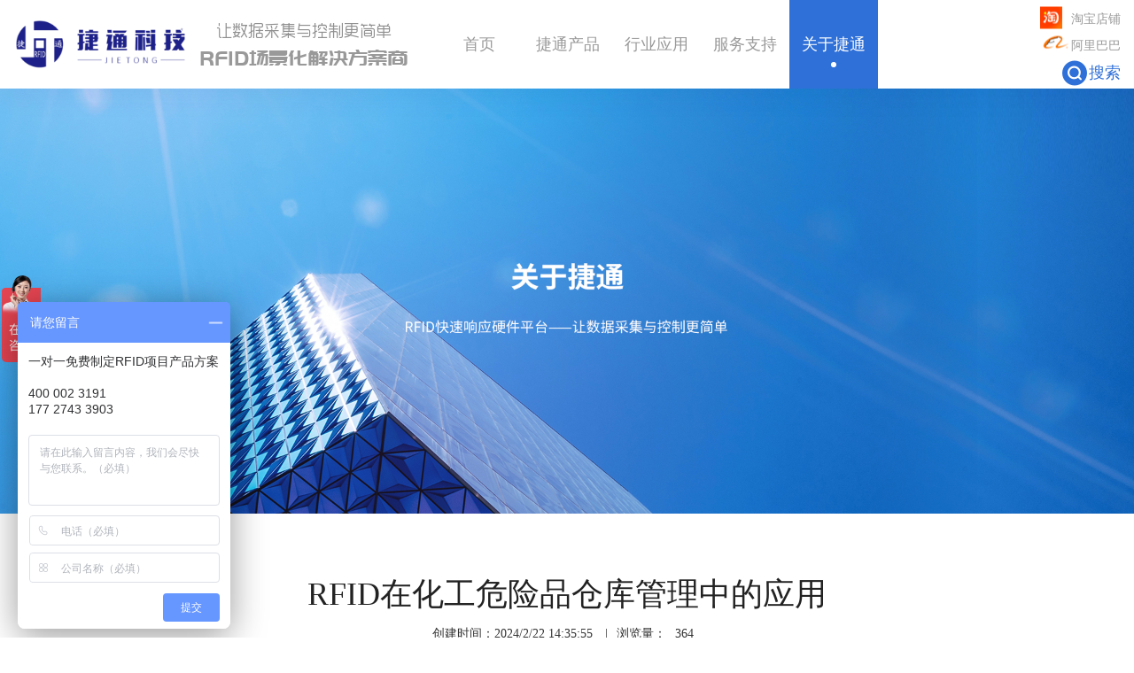

--- FILE ---
content_type: text/html; Charset=utf-8
request_url: http://www.jt-rfid.com/?Article1169/2222.html
body_size: 22785
content:
<!DOCTYPE html>
<html>
<head>
<meta http-equiv="Content-Type" content="text/html; charset=utf-8" />
<title>RFID在化工危险品仓库管理中的应用-深圳市捷通科技有限公司</title>
<meta name="keywords" content="RFID在化工危险品仓库管理中的应用">
<meta name="description" content="RFID在化工危险品仓库管理中的应用">
<link rel="stylesheet" href="/Skin/szjtkj/css/owl.carousel.min.css">
<meta http-equiv="X-UA-Compatible" content="IE=edge,chrome=1">         
<!-- 忽略页面中的数字识别为电话，忽略email识别 -->
<meta name="format-detection" content="telphone=no, email=no" />
<!-- 删除苹果默认的工具栏和菜单栏 -->
<meta name="apple-mobile-web-app-capable" content="yes" />
<meta name="viewport" content="width=device-width,initial-scale=1,minimum-scale=1,maximum-scale=1,user-scalable=no" />
<!--窗口logo显示-->
<link href="/Skin/szjtkj/css/fonts.css" rel="stylesheet" type="text/css" />
<link href="/Skin/szjtkj/css/public.css" rel="stylesheet" type="text/css" />
<link href="/Skin/szjtkj/css/style.css" rel="stylesheet" type="text/css" />
<link href="/Skin/szjtkj/css/media.css" rel="stylesheet" type="text/css" />
<script src="/Skin/szjtkj/js/jquery.min.js" type="text/javascript" charset="utf-8"></script>
<!--[if lt IE 9]>
  <script src="/Skin/szjtkj/js/html5shiv.min.js"></script>
  <script src="/Skin/szjtkj/js/respond.min.js"></script>
<![endif]-->	
</head>
<body>
<header>
	<div class="head center">		
		<div class="head_fl clearfix">
			<a href="/" class="logo"><img src="/up/image/202212/20221219174559585958.png" title="RFID场景化解决方案商 - 深圳市捷通科技有限公司" alt="RFID场景化解决方案商 - 深圳市捷通科技有限公司" /></a>
			<div class="dwy qebang-show-sm-block">
				<p>让数据采集与控制更简单</p>
				<h3>RFID场景化解决方案商</h3>
			</div>
		</div>
		<nav class="nav qebang-show-lg-block">
			<ul class="clearfix">
				<li><a href="/" class="hover">首页</a></li>
				<li><a href="/?Product1152/Index.html">捷通产品</a>
					<ul>
						
						<li><a href="/?Product1259/Index.html">RFID扫描通道设备</a></li>
						
						<li><a href="/?Product1162/Index.html">RFID UHF超高频读写器</a></li>
						
						<li><a href="/?Product1239/Index.html">RFID HF高频读写器</a></li>
						
						<li><a href="/?Product1250/Index.html">RFID LF低频读写器</a></li>
						
						<li><a href="/?Product1225/Index.html">2.4G RFID有源读写器</a></li>
						
						<li><a href="/?Product1249/Index.html">RFID智能柜体</a></li>
						
						<li><a href="/?Product1163/Index.html">RFID 读写模块</a></li>
						
						<li><a href="/?Product1164/Index.html">RFID  手持机</a></li>
						
						<li><a href="/?Product1165/Index.html">RFID UHF 天线</a></li>
						
						<li><a href="/?Product1166/Index.html">RFID UHF 电子标签</a></li>
						
						<li><a href="/?Product1226/Index.html">2.4G RFID有源电子标签</a></li>
						
						<li><a href="/?Product1230/Index.html">RFID标签封装机</a></li>
						
					</ul>
				</li>
				<li><a href="/?Article1153/Index.html">行业应用</a>
					<ul>
						
						<li><a href="/?Info1244.html">RFID环卫垃圾桶分类管理</a></li>
						
						<li><a href="/?Info1233.html">RFID电动车管理</a></li>
						
						<li><a href="/?Info1189.html">RFID UHF产线管理</a></li>
						
						<li><a href="/?Info1190.html">RFID UHF车辆管理</a></li>
						
						<li><a href="/?Info1195.html">RFID UHF资产管理</a></li>
						
						<li><a href="/?Info1191.html">RFID UHF仓库管理</a></li>
						
						<li><a href="/?Info1192.html">RFID UHF人员管理</a></li>
						
						<li><a href="/?Info1207.html">RFID UHF称重管理</a></li>
						
						<li><a href="/?Info1227.html">RFID无人智能售货柜</a></li>
						
						<li><a href="/?Info1196.html">RFID UHF钱箱管理</a></li>
						
						<li><a href="/?Info1201.html">RFID UHF智能书柜管理</a></li>
						
						<li><a href="/?Info1202.html">AGV小车路轨引导管理</a></li>
						
						<li><a href="/?Info1248.html">RFID资产盘点管理</a></li>
						
					</ul>
				</li>
				<li><a href="/?Article1173/Index.html">服务支持</a>
					<ul>
						
						<li><a href="/?Down1171/Index.html">资料下载</a></li>
						
						<li><a href="/?Article1172/Index.html">测试视频</a></li>
						
						<li><a href="/?Article1173/Index.html">常见问题</a></li>
						
					</ul>
				</li>			
				<li><a href="/?Info1158.html">关于捷通</a>
					<ul>
						
						<li><a href="/?Info1158.html">走进捷通</a></li>
						
						<li><a href="/?Info1159.html">企业文化</a></li>
						
						<li><a href="/?Article1161/Index.html">荣誉证书</a></li>
						
						<li><a href="/?Article1246/Index.html">专利证书</a></li>
						
						<li><a href="/?Info1167.html">品牌优势</a></li>
						
						<li><a href="/?Article1247/Index.html">合作客户</a></li>
						
						<li><a href="/?Article1168/Index.html">客户见证</a></li>
						
						<li><a href="/?Article1155/Index.html">新闻资讯</a></li>
						
						<li><a href="/?Info1157.html">联系捷通</a></li>
						
					</ul>
				</li>
			</ul>
			<div class="menulihover qebang-show-lg-block"></div>		
		</nav>
		<div class="menu qebang-hide-lg">
			<div class="menu_text">MENU</div>
			<div class="menu_icon"></div>
		</div>
		<div class="head_fr">
			<p class="head_click"><a href="javascript:;"><i><img src="/Skin/szjtkj/images/taobao_icon.png"/></i>淘宝店铺</a></p>
			<p class="head_click"><a href="javascript:;"><i><img src="/Skin/szjtkj/images/ali_icon.png"/></i>阿里巴巴</a></p>			
			<div class="search">
				<p class="search_icon">搜索</p>
				<div class="search_form">
					<form  id="form1" name="form1" method="get" action="/Search/" >
			      <input type="hidden" id="SearchType" name="SearchType" value="0"/><input class="searchbox" name="SearchStr" type="text" id="SearchStr" value="请输入关键字" onfocus="if (value =='请输入关键字'){value =''}" onblur="if (value ==''){value='请输入关键字'}"/><input class="search-btn" type="submit" name="button" id="Searchssk" value="立即搜索" />
			   </form>
				</div>
			</div>			
		</div>			
	</div>	
</header>

<!-- banner -->
<section class="ny_banner">				
	<img alt="" src="/up/image/202301/20230111183858455845.jpg" />					
</section>

<section class="site">
	<div class="qebang-container">
		<h3 class="fl">业内资讯</h3>
		<div class="fr path"><a href='/'>首页</a>&nbsp;&nbsp;&raquo;&nbsp;&nbsp;<a href="/?Info1158.html" title="关于我们">关于我们</a>&nbsp;&nbsp;&raquo;&nbsp;&nbsp;<a href="/?Article1155/Index.html" title="新闻资讯">新闻资讯</a>&nbsp;&nbsp;&raquo;&nbsp;&nbsp;<a href="/?Article1169/Index.html" title="业内资讯">业内资讯</a></div>
	</div>
</section>

<section class="content">
	<div class="qebang-container">
		<div class="qebang-row qebang-col-space30 List">
			<div class="qebang-col-md12 Details" style="float: right;">
				<h1>RFID在化工危险品仓库管理中的应用</h1>
				<div class="detail_h1_p">
					创建时间：2024/2/22 14:35:55 <span>|</span>浏览量：<span id="Click"></span>
				</div>
				<div class="Details_text">
					RFID在危险化学生产、出入库和运输管理中的应用不仅可以提高危险化学品管理的工作效率，使供应链管理更加科学，而且解决了危险化学品物流中存在的管理盲点，保证了危险化学品的安全和质量。<br />
<br />
<a href="https://www.jt-rfid.com/?Article1153/Index.html" target="_blank">RFID在化工危险品仓库管理</a>中的应用，分为四个功能：<br />
<br />
（1）RFID货位管理<br />
<br />
在每个化学危险品上都安装一个电子标签，该标签记录了危险品的各种性能和特性，如存放位置、生产日期、厂家、名称、危险性、存储方式、使用安全事项、运输安全事项等信息。然后将这些信息转存到企业的管理数据库中，<span style="white-space:normal;">以便企业能够迅速了解到化学品在仓库中的分布状态、存储时间等各种信息。</span><br />
<br />
（2）出入仓操作<br />
<br />
通过无线终端对条码实施扫描，高效的办理出入仓工作，清楚的了解化学品的出入仓库的情况，并对仓库数据实施实时更新。可以清楚的在数据库中体现各种化学品在销售中的比例，同时还可以避免由于人为原因而造成的时间浪费，<span style="white-space:normal;">以及他人非法取用危险品。保证安全品的安全。</span><br />
<br />
（3）循环盘点<br />
<br />
通过无线终端对货位条码、物资条码实施扫描，实时查询物资库存情况，在系统里可以分仓库、区域、货位随机抽查，也可针对特定类抽查，同时还可定期对整个系统进行全面的盘点，产生差异表，便于分析和追踪哪些物资属于库存准度低的物资，<span style="white-space:normal;">同时对一些长时间不用的物资进行动态分析并发出注意警告。</span><br />
<br />
（4）质量追溯<br />
<br />
通过安全追溯系统，可以了解到化学危险品的生产时间、生产厂商、有效期限等信息。在使用过程中,一旦发现化学品不符合安全标准，就要及时采取有效措施，及时向厂商反映情况。避免引起更大的安全事故。<br />
<br />
RFID系统对化学危险品安全管理起到了重要作用<br />
<br />
(1)给安全防范重点提供了依据<br />
<br />
通过对仓库的定义，可以准确的对不同仓库制定不同的安全措施和应急方法。防止了过度防范和过轻防范的情况产生，从而有效的避免了人力和物力的浪费，优化资源配置，提高了企业的管理效率，增强了企业的竞争力。<br />
<br />
(2)对化学品实行了实时监控<br />
<br />
通过对化学品信息的管理，可以方便了解化学品的状态，根据化学品的时间和存储状态等，及时派遣人员进行检查，发现化学品过期的要马上清楚，发现存储容器质量发生问题的要及时处理，同时向厂商反映情况。<br />
<br />
通过读取电子卡的有关化学品的存储要求的信息，当发现异常情况时.要及时处理，如发现温度过高，就要采取降温措施。<br />
<br />
(3)避免人为因素引起的危险<br />
<br />
在人工统计仓库信息时，由于仓库储量大，容易造成人员精神疲惫，产生差错。那么对危险品的管理就很容易发生漏洞，许多企业发生危险品泄露就是因为对某些危险品发生漏记。同时由于对出入库的化学品实行系统自动识别管理，<br />
<br />
这样也避免了人员非法盗用化学品，减少化学品非法使用对社会造成危害。<br />
<br />
(4)对化学品的科学分类<br />
<br />
通过RFID系统对化学品信息的采集，可以实现对危险品的高效分类，避免两种或两种以上相互作用会引起安全事故的化学品存储在同一仓库中。这样也可以防止人工管理中，发生漏洞而引起事故。<br />
<br />
相信在以后的发展中，RFID技术将同条码技术一样深入到我国现代化建设中，并慢慢延伸到的化工行业方方面面，必将在危险化学品物流管理领域引起一场变革，提高作业效率和经济效益到关键性作用，增加行业的收入，促进我国国民经济的全新飞跃。<br />
<br />
<br />
<br />
<br />
（图文来源于网络，侵删）<br /><div class='article_copyright_class' style='margin-top:10px;padding-top:5px;word-wrap:break-word;word-break:break-all;border-top:dashed 1px #ccc;font-size:12px;font-weight:normal;color:'>本文由RFID快速响应硬件平台-深圳市捷通科技有限公司发表。转载此文章须经作者同意，并请附上出处(RFID快速响应硬件平台-深圳市捷通科技有限公司)及本页链接。原文链接:http://www.jt-rfid.com/?Article1169/2222.html</div>					
				</div>
				<div class="Details_Relevant">
					<h3>相关新闻</h3>
					<div class="owl-carousel">
						
							<article class="item newslist">
								<a href="/?Article1169/2531.html" title="RFID仓储管理常见误区，90%的企业都踩过！">
									<div class="newtime"><b>12-22</b>2025</div>
									<div class="newtext">
										<b>RFID仓储管理常见误区，90%的企业都踩过！</b>
										<p>
	“花了10万上RFID系统，识别率还不到50%，跟没装一样！”


	“以为上了RFID就能省人工，结果员工不会用，还得额外请人培训！”


	“盲目跟风全仓覆盖RFID，投入30万，回报周期却要3年，完全不划算！”


	不少企业满怀期待引入RFID仓储管理，想解决盘点乱、找货难的问题，最终却陷入“投入高、效果差”的困境。其实，这不是RFID技术不行，而是企业在落地过程中踩了太多误区。


	今天，我们就盘点RFID仓储管理落地的9个常见误区，每个误区都搭配真实小案例，帮你看清危害、找到解决方案，避免重蹈覆辙！


	误区1：标签越贵越好，盲目追求高端


	【真实案例】某电商企业负责人觉得“贵的就是好的”，不顾自身货物以纸箱包装为主的情况，花高价采购了进口抗金属RFID标签，单标签成本3元。结果发现，普通标签就能满足需求，多花了2倍的采购成本，年浪费超5万元。


	【危害】增加不必要的采购成本，压缩投入回报空间。


	【正确做法】标签选</p>
									</div>
								</a>
							</article>
						
							<article class="item newslist">
								<a href="/?Article1169/2530.html" title="客户案例：某知名制造业用我们的RFID方案，仓储效率提升50%">
									<div class="newtime"><b>12-22</b>2025</div>
									<div class="newtext">
										<b>客户案例：某知名制造业用我们的RFID方案，仓储效率提升50%</b>
										<p>
	对于制造业来说，仓储不仅是“货物存放地”，更是供应链的核心枢纽——零部件能否精准快速流转，直接影响生产线的正常运转。


	但很多制造业仓库都面临这样的困境：零部件SKU繁多（动辄上万种）、规格相似易混淆、盘点耗时长、错发漏发影响生产……某知名汽车零部件制造商（为保护客户隐私，文中简称“A公司”）就曾被这些问题困扰多年，直到引入我们的RFID仓储管理方案，才彻底摆脱困境。 


	今天，我们就来详细拆解这个案例，看看我们是如何针对性解决制造业仓储痛点，帮助A公司实现效率翻倍的。


	 


	一、客户背景：A公司的仓储痛点，制造业普遍存在 


	A公司是国内知名的汽车零部件制造商，主要生产发动机零部件、底盘零部件等，产品供应给多家主流车企。其仓储中心面积1500㎡，存放零部件SKU超8000种，员工8人，核心痛点集中在3个方面： 


	1. 零部件找货难、错发率高，直接影响生产 


	汽车零部件规格繁杂，很多外观相似但型号不同，人工找货</p>
									</div>
								</a>
							</article>
						
							<article class="item newslist">
								<a href="/?Article1169/2529.html" title="从“人工找货”到“货找人”：RFID如何解决仓储最大痛点？">
									<div class="newtime"><b>12-22</b>2025</div>
									<div class="newtext">
										<b>从“人工找货”到“货找人”：RFID如何解决仓储最大痛点？</b>
										<p>
	“这批货明明记得放在A区货架，怎么翻遍了都找不到？”


	“客户催单催到爆，就差这最后一件货，偏偏卡在这里！” 


	“新员工不熟悉仓库布局，找一件货要绕大半个仓库，效率低得离谱！” 


	找货，绝对是仓储管理里最磨人、最影响效率的痛点。尤其是在SKU多、货架密的仓库里，人工找货就像“大海捞针”——凭经验记位置、靠纸质单据查信息，不仅耗时耗力，还容易出错，错发漏发、订单延误更是常有的事。 


	但现在，有了RFID技术，找货这件事彻底反转了：不再是员工满仓库找货，而是货物“主动”告诉员工自己在哪，这就是仓储行业的“货找人”模式。今天就带大家看看，RFID是如何实现“货找人”的，以及它能给仓储带来哪些实实在在的改变！ 


	先扎心：人工找货的3大噩梦，你中招了吗？ 


	在聊RFID的解决方案前，我们先细数一下人工找货的那些“糟心事”，看看你有没有遇到过： 


	1. 效率极低，耗时耗力 


	对于SKU上千的仓库，员工找一件货平</p>
									</div>
								</a>
							</article>
						
							<article class="item newslist">
								<a href="/?Article1169/2528.html" title="仓储物流进入“无感管理”时代！RFID正在重构供应链效率">
									<div class="newtime"><b>12-22</b>2025</div>
									<div class="newtext">
										<b>仓储物流进入“无感管理”时代！RFID正在重构供应链效率</b>
										<p>
	凌晨3点，仓库无人值守，货架上的货物自动完成盘点，系统实时同步库存数据；


	上午9点，订单下达后，叉车自动规划最优拣选路径，精准定位货物并完成出库，全程无需人工干预； 


	下午2点，远在千里之外的管理者，通过手机就能实时查看每一批货物的位置、状态和流转轨迹…… 


	这不是科幻电影里的场景，而是正在发生的仓储物流“无感管理”革命。背后的核心驱动力之一，就是RFID技术的深度应用。 


	随着消费升级倒逼供应链提速，“快进快出”“精准履约”成为仓储物流的核心要求。传统人工仓储模式早已不堪重负，而RFID技术正在打破传统壁垒，重构供应链效率体系。今天，我们就来聊聊：RFID如何开启仓储“无感管理”时代，以及企业该如何抓住这波趋势红利。 


	一、时代倒逼：为什么仓储必须走向“无感管理”？ 


	过去，仓储的核心需求是“存得下”；现在，核心需求是“管得精、流得快”。这一转变的背后，是三大行业变革的推动： 


	1. 消费端：“即时性</p>
									</div>
								</a>
							</article>
						
							<article class="item newslist">
								<a href="/?Article1169/2527.html" title="RFID仓储管理能省多少钱？3个真实案例算给你看">
									<div class="newtime"><b>12-22</b>2025</div>
									<div class="newtext">
										<b>RFID仓储管理能省多少钱？3个真实案例算给你看</b>
										<p>
	“上一套RFID仓储系统要花几万块，值得吗？”“投入后多久能回本？”“比起人工，到底能省多少成本？”


	这是很多企业考虑引入RFID仓储管理时，最关心的问题。毕竟做企业要算投入产出比，盲目跟风只会徒增成本。


	今天不聊复杂的技术原理，只从“钱”的角度出发，用3个不同行业的真实案例，拆解RFID仓储管理的成本节省逻辑，再给大家一套可直接套用的“省钱公式”，帮你快速判断：自己的仓库上RFID到底值不值！


	先明确：RFID能省的3类核心成本


	在算具体金额前，先搞清楚RFID能帮你省哪些钱——核心是3类“隐性+显性”成本，很多企业之前都忽略了：


	•人工成本：减少盘点、出入库、找货的人工投入，缩短工作时长；


	•损耗成本：降低错发漏发、库存积压、货物丢失的损失；


	•效率成本：提升出入库效率，减少订单延误罚款，加快资金周转。


	这3类成本加起来，往往比想象中高得多。下面用案例具体验证。


	案例1：中小电商仓库（1</p>
									</div>
								</a>
							</article>
						
							<article class="item newslist">
								<a href="/?Article1169/2526.html" title="告别盘点乱、找货难！RFID仓储管理落地全指南">
									<div class="newtime"><b>12-22</b>2025</div>
									<div class="newtext">
										<b>告别盘点乱、找货难！RFID仓储管理落地全指南</b>
										<p>
	“月底盘点要连熬3天，人手不够还总出错”“客户催单急着发货，却翻遍货架找不到货”“库存账实对不上，损耗率高得心疼”……


	做仓储管理的朋友，大概率都被这些问题折磨过。传统仓储全靠人工记录、手动盘点，效率低还易出错，随着货物SKU增多、订单量暴涨，这套模式早就跟不上节奏了。 


	其实，这些痛点靠一套RFID仓储管理方案就能轻松解决——给每个货物贴张“电子身份证”，扫码1秒识别上百个，盘点、找货、出入库全流程自动化。今天就从“痛点拆解→方案逻辑→落地步骤→避坑指南”，把RFID仓储落地的全流程讲透，新手也能直接参考！ 


	一、先搞懂：你是不是真的需要RFID？ 


	不是所有仓储都必须上RFID，先对照看看有没有这些高频痛点： 


	•盘点效率低：1000㎡仓库盘点要1-3天，需多人协作，误差率超5%； 


	•找货难、错发多：凭经验找货，紧急订单常找不到货，错发漏发率高，客户投诉多； 


	•库存混乱：账实不符，滞销品堆积、畅</p>
									</div>
								</a>
							</article>
						
							<article class="item newslist">
								<a href="/?Article1169/2524.html" title="捷通科技RFID方案：多产品仓库出入库管理的高效解法">
									<div class="newtime"><b>12-5</b>2025</div>
									<div class="newtext">
										<b>捷通科技RFID方案：多产品仓库出入库管理的高效解法</b>
										<p>
	现在不少仓库都面临这样的困扰：产品种类越来越多，出入库频率也高，靠人工扫码或者记台账，不仅慢还容易出错——要么盘点时账实对不上，要么出库时发错货，忙起来更是手忙脚乱。其实想要解决这些问题，RFID技术是个好帮手。今天就结合捷通科技的设备，给大家讲讲怎么用RFID搞定多产品仓库的出入库管理，还会提到有源、无源两种方案，以及适合特定场景的光伏2.4G标签和基站，让管理既高效又灵活。 


	先搞懂：仓库管理为啥选RFID？ 


	可能有人会问，已经有条码了，为啥还要用RFID？这就得说说RFID的独特优势了。首先是不用挨个扫，条码得对准才能读，RFID能非接触式识别，一次能扫一堆标签，效率直接翻好几倍；其次是环境适应性强，灰尘多、光线暗的仓库角落，或者产品包装比较厚，RFID都能穿透识别，不像条码容易受影响；还有就是信息存储多，能存产品的SKU、生产日期、存放位置等详细信息，方便后续追溯。对于多产品仓库来说，这些优势刚好能解决人工管理的痛点。 
</p>
									</div>
								</a>
							</article>
						
							<article class="item newslist">
								<a href="/?Article1169/2523.html" title="RFID手持机与二维码盘点：差异背后的效率升级">
									<div class="newtime"><b>11-27</b>2025</div>
									<div class="newtext">
										<b>RFID手持机与二维码盘点：差异背后的效率升级</b>
										<p>
	在仓储、零售、物流这些行业里，“盘点”可是个重头戏——得搞清楚仓库里有多少货、资产在哪，库存准不准全靠它。这些年盘点工具一直在升级，从最早的人工记账本，到后来大家熟悉的二维码扫描，现在越来越多企业开始用RFID手持机了。别看它们都像是“扫码”干活，实际用起来效率和适用的场景差远了，尤其是RFID手持机那种“不用挨个找着扫”的盘点体验，慢慢让行业里的库存管理方式都变了样。


	一、本质差别：一个要“看清楚”，一个“隔着老远也能读”


	



	想明白两者的不同，得先说说它们是怎么识别东西的。二维码盘点是“靠眼睛看”的光学识别——二维码就是印在标签上的黑白小方块，盘点的人得拿设备（手机或者扫码枪）把镜头对准标签，还得保证光线够亮、角度正好，不然就扫不出来。就像咱们平时扫付款码一样，镜头稍微歪一点，就识别不上，得来回调位置。


	但RFID手持机是“靠无线电传信号”——它会发出射频信号，和贴在东西上的RFID电子标签无线沟通，根本不用“看见”</p>
									</div>
								</a>
							</article>
						
							<article class="item newslist">
								<a href="/?Article1169/2508.html" title="RFID 技术在耗材防伪中的应用">
									<div class="newtime"><b>11-7</b>2025</div>
									<div class="newtext">
										<b>RFID 技术在耗材防伪中的应用</b>
										<p>
	别让假货坑了你！RFID技术给耗材装上“防伪身份证”


	


	在耗材市场，假冒伪劣与“以次充好”的问题早已不是新鲜事——不少经销商利用对原厂产品和客户的熟悉度，悄悄用兼容耗材替代正品，更有甚者直接用假货冒充原厂耗材牟利。这不仅让设备厂商的品牌信誉受损，还可能因劣质耗材影响设备性能，最终损害消费者的权益。而如今，RFID技术的出现，为破解这一行业痛点提供了切实可行的解决方案。


	


	一、RFID防伪：为什么比传统方式更可靠？


	


	提到防伪，很多人会想到激光防伪、特种印刷符号等方式，但相比之下，RFID技术的优势更为显著。首先，每个RFID标签都拥有全球唯一的UID号码，就像给耗材办了“专属身份证”，同时标签还自带加密存储空间，能携带更多加密信息或应用数据，安全性和灵活性远超传统技术。其次，通过基于算法的双向认证机制，NFC读卡器与电子标签会对信息进行加密处理，从根源上避免信息外泄，让标签无法被克隆。更贴心的是，标签采用防拆</p>
									</div>
								</a>
							</article>
						
							<article class="item newslist">
								<a href="/?Article1169/2507.html" title="服装RFID技术：重塑服饰行业的“隐形管家”">
									<div class="newtime"><b>11-7</b>2025</div>
									<div class="newtext">
										<b>服装RFID技术：重塑服饰行业的“隐形管家”</b>
										<p>
	在优衣库、ZARA、HM等连锁服饰卖场，曾经店员围着货架逐件清点库存的忙碌景象已难觅踪迹。如今，工作人员只需持扫描器在货架间穿梭，短短几分钟就能完成整层商品的盘点工作。这一高效变革的核心，正是衣物吊牌或内衬里不起眼的RFID标签，而RFID服装盘点技术，正从根本上重塑服饰行业的运营逻辑与消费者的穿搭交互体验。


	



	一、RFID标签：服装行业的“隐形管家”


	作为服装RFID技术的核心载体，RFID（Radio Frequency Identification）射频识别技术，本质是通过无线电信号实现特定目标的识别与数据读写，全程无需人工操作。衣物上的RFID标签由天线与芯片构成，芯片内集成了商品唯一编码、生产批次、尺寸颜色等关键信息。当标签进入磁场范围，会借助感应电流获取能量，将芯片中的产品数据发送出去，达成非接触式数据交互，这也是RFID服装盘点能实现高效作业的关键所在。


	RFID标签内部结构


	二、从购物到售后，服装</p>
									</div>
								</a>
							</article>
						
							<article class="item newslist">
								<a href="/?Article1169/2506.html" title="RFID匝道管理：电动两轮车交通治理的创新实践">
									<div class="newtime"><b>11-6</b>2025</div>
									<div class="newtext">
										<b>RFID匝道管理：电动两轮车交通治理的创新实践</b>
										<p>
	引言：电动两轮车管理的科技破局


	电动两轮车作为城市短途出行的主力，全国保有量已突破3亿辆，但其灵活穿梭的特性也给交通管理带来挑战。尤其在多匝道交汇区域，电动两轮车与机动车混行、违章闯禁、被盗频发等问题，让传统人工管理模式难以为继。而电动两轮车RFID管理系统的出现，正以非接触式识别的核心优势，为多匝道交通治理提供了全新解决方案。


	



	一、RFID技术：电动两轮车管理的核心支撑


	（一）技术原理与系统构成


	RFID（无线射频识别）技术通过射频信号实现无接触数据交互，由电子标签、读写器和后台系统三部分组成。电动两轮车登记时粘贴的无源电子标签，内置唯一编码与车辆信息；匝道部署的固定式读写器，可在0.1秒内读取标签数据；后台系统则实时整合信息，实现车辆轨迹追踪、流量统计等功能。这种“标签+读写器+云平台”的架构，正是多匝道RFID交通管理的技术基础。


	二、多匝道电动两轮车管理的痛点与RFID破解思路


	（一）传统管</p>
									</div>
								</a>
							</article>
						
							<article class="item newslist">
								<a href="/?Article1169/2505.html" title="印度城市的“垃圾革命”：RFID标签如何重塑垃圾管理">
									<div class="newtime"><b>11-4</b>2025</div>
									<div class="newtext">
										<b>印度城市的“垃圾革命”：RFID标签如何重塑垃圾管理</b>
										<p>
	印度垃圾管理的困境


	印度，这个拥有庞大人口的国家，正深陷垃圾管理的泥沼之中。在印度的许多城市，垃圾堆积如山，已然成为了一道道刺眼且令人作呕的 “风景线”。据相关数据显示，印度每年产生的垃圾总量数以亿吨计 ，并且这个数字还在随着人口的增长和经济的发展不断攀升。


	以首都新德里为例，新德里的垃圾填埋场长期处于超负荷运转的状态。加济布尔垃圾填埋场，这座高达 65 米的垃圾山，早已成为了当地的 “地标性” 存在，其规模之大令人咋舌，甚至从太空中都能清晰可见。它不仅占用了大量宝贵的土地资源，还对周边的生态环境造成了严重的破坏。垃圾中含有的有害物质渗透到土壤和地下水中，导致周边地区的土壤质量下降，农作物无法正常生长，地下水资源也遭受了严重的污染，无法饮用。而且，垃圾在高温下发酵，释放出大量的有害气体，如甲烷、硫化氢等，这些气体不仅加剧了温室效应，还严重影响了当地居民的身体健康，导致呼吸道疾病、皮肤病等各种疾病的发病率大幅上升。据统计，居住在垃圾填</p>
									</div>
								</a>
							</article>
						
							<article class="item newslist">
								<a href="/?Article1169/2504.html" title="RFID 大型卡车管理系统">
									<div class="newtime"><b>11-4</b>2025</div>
									<div class="newtext">
										<b>RFID 大型卡车管理系统</b>
										<p>
	RFID技术赋能大型卡车管理：从称重到轨迹追踪的全流程智能化升级


	在物流运输与重型工业领域，大型卡车作为核心运输载体，其管理效率直接影响企业运营成本、安全合规与资产利用率。传统依赖人工记录、纸质单据的管理模式，常面临称重数据失真、定位滞后、轨迹追溯难等痛点。而RFID（无线射频识别）技术凭借非接触式识别、数据实时传输、抗干扰性强等优势，正成为破解大型卡车管理难题的关键方案，实现从称重、定位到轨迹追踪的全流程智能化转型。


	


	一、RFID重构大型卡车称重：告别“人工误差”，实现数据精准联动


	


	大型卡车称重环节是物流调度与成本核算的重要节点，传统地磅称重需人工核对车牌、手动录入重量数据，不仅效率低（单辆车平均耗时3-5分钟），还易因人为疏忽导致车牌错录、重量虚报等问题，给企业造成经济损失。


	


	RFID技术通过“电子标签+阅读器”的组合，将称重流程效率提升50%以上。具体落地路径分为三步：


	


	1.前</p>
									</div>
								</a>
							</article>
						
							<article class="item newslist">
								<a href="/?Article1169/2492.html" title="RFID与机器狗：开启资产盘点智能化新时代">
									<div class="newtime"><b>10-24</b>2025</div>
									<div class="newtext">
										<b>RFID与机器狗：开启资产盘点智能化新时代</b>
										<p>
	现在企业的资产越来越多，种类也五花八门，用人工盘点真是又慢又容易出错，成本还高。不过，把RFID（无线射频识别）技术和机器狗结合到一起，倒是给资产盘点带来了大变化，让盘点变得智能起来了。 


	技术融合：1+12的协同优势 


	RFID技术不用直接接触就能识别东西，靠射频信号就能读取数据，不仅能读得远、读得快，还能一下子识别好多个，抗干扰能力也强。机器狗呢，移动起来特别灵活，窄过道、高低货架、不平的地面都能走，而且自己就能导航，运动控制也稳当。 


	这俩凑到一块儿，优势就全出来了。机器狗相当于带着RFID阅读器到处跑，不用人拿着设备一个个查。RFID阅读器能快速准确地读出资产上标签的信息，一下子就能把一堆资产的数据都采集到。这样一来，人工盘点时眼睛累、速度慢、容易漏读错读的问题解决了，而且不管是高货架还是窄角落，机器狗都能到，盘点变得又快又准又方便。 


	多元场景：赋能不同领域的资产盘点 


	RFID加机器狗的组合，在不少行业</p>
									</div>
								</a>
							</article>
						
							<article class="item newslist">
								<a href="/?Article1169/2491.html" title="RFID智能柜在各行业的应用">
									<div class="newtime"><b>10-20</b>2025</div>
									<div class="newtext">
										<b>RFID智能柜在各行业的应用</b>
										<p>
	RFID智能柜的应用场景已覆盖多个行业，核心是通过自动化识别和数据记录，解决“物品定位难、追溯难、管理效率低”的问题，以下是大范围应用场景的详细分类。 


	


	1. 工业与制造业：核心工具/物料管控 


	 


	这是RFID智能柜最成熟的应用领域，重点保障生产流程的连续性和工具安全性。 


	


	•生产车间：管理生产线专用工具，如汽车制造的扭矩扳手、航空航天的精密量具，确保工具领用/归还可追溯，避免错用或丢失导致停产。 


	•设备维修：存放设备检修工具，如机床维修的螺丝刀组、重型机械的检测仪器，系统自动记录维修人员领用信息，防止工具遗落设备内部引发事故。 


	•物料管理：存储小型高价值物料，如芯片、电阻等电子元件，通过RFID快速盘点库存，减少人工计数误差，保障生产物料供应。 


	


	2. 能源与基建：高风险/合规性管理 


	 


	该领域工具多涉及安全作业，RFID智能柜主要满足合规要求和风险管控。 </p>
									</div>
								</a>
							</article>
						
							<article class="item newslist">
								<a href="/?Article1169/2490.html" title="室外资产管理新选择：JT-GF2401T 2.4G光伏电子标签，让物资监管更省心">
									<div class="newtime"><b>10-16</b>2025</div>
									<div class="newtext">
										<b>室外资产管理新选择：JT-GF2401T 2.4G光伏电子标签，让物资监管更省心</b>
										<p>
	在室外资产管理场景里，工作人员常常会遇到不少麻烦：传统电子标签需要频繁更换电池，偏远区域拉电线供电又不现实；想在远处快速确认资产状态，要么得走近查看，要么设备信号跟不上；遇到资产被意外移动，也难以及时发现……不过现在，深圳市捷通科技有限公司推出的JT-GF2401T 2.4G 


	
 


	光伏电子标签，把这些难题一一解决了。 


	这款电子标签最让人眼前一亮的，就是它的“能源自给”能力。它自带光伏发电面板，白天能靠太阳能供电，还能给内置的超级电容充电；到了晚上没有阳光，超级电容储存的电量就能派上用场，实现24小时循环供能，完全不用外接电源。不管是安装在露天的设备旁，还是偏远的物资堆放点，都不用再担心供电问题，既节省了频繁换电池的成本，也降低了复杂的安装难度，特别适合室外复杂环境。 


	在实际管理中，远距离查看状态也变得很轻松。标签配备了红、黄、绿三色指示灯，哪怕在室外50米远的地方，工作人员也能清晰看到灯是否闪烁，快速掌握资产的实</p>
									</div>
								</a>
							</article>
						
					</div>
				</div>
				<div class="page">上一条：<a href="/?Article1169/2223.html">RFID图书馆电子标签使用的优势</a> | 下一条：<a href="/?Article1169/2221.html">RFID在生产线管理中的应用</a></div>
				<div class="tip_back"><a href="javascript:history.go(-1);">返回</a></div> 
			</div>
		</div>
	</div>
</section>

<footer class="footer">  
  <div class="link">
    <div class="link-title"><h3>友情链接<span>LINK</span><span>丨</span></h3></div>
    <div class="link-text"><a target="_blank" href="https://www.jt-rfid.com/">rfid读写器</a><a target="_blank" href="http://www.shinychip.com/">国产芯片代理商</a></div>
  </div>  
	<div class="center clearfix">
		<dl class="foot_left fl">
			<dt>
				<a href="/"><img src="/Skin/szjtkj/images/footer_logo.png"/></a>
				<div class="foot_cantact">
					<p>联系人：0755-86634280 王先生</p><br />
					<p>Email：marketing@jt-rfid.com</p><br />
					<p>地 址：深圳市宝安区石奔路6号重投天科半导体产业园1栋12楼</p>
				</div>
			</dt>
			<dd class="foot_tel"><span>全国免费热线</span>400-002-3191</dd>
		</dl>
		<div class="foot_center fl">
			<dl>
				<dt class="foot_title">捷通产品</dt>
				
				<dd><a href="/?Product1259/Index.html">RFID扫描通道设备</a></dd>
				
				<dd><a href="/?Product1162/Index.html">RFID UHF超高频读写器</a></dd>
				
				<dd><a href="/?Product1239/Index.html">RFID HF高频读写器</a></dd>
				
				<dd><a href="/?Product1250/Index.html">RFID LF低频读写器</a></dd>
				
				<dd><a href="/?Product1225/Index.html">2.4G RFID有源读写器</a></dd>
				
				<dd><a href="/?Product1249/Index.html">RFID智能柜体</a></dd>
				
				<dd><a href="/?Product1163/Index.html">RFID 读写模块</a></dd>
				
				<dd><a href="/?Product1164/Index.html">RFID  手持机</a></dd>
				
				<dd><a href="/?Product1165/Index.html">RFID UHF 天线</a></dd>
				
				<dd><a href="/?Product1166/Index.html">RFID UHF 电子标签</a></dd>
				
				<dd><a href="/?Product1226/Index.html">2.4G RFID有源电子标签</a></dd>
				
				<dd><a href="/?Product1230/Index.html">RFID标签封装机</a></dd>
				
			</dl>
			<dl>
				<dt class="foot_title">行业应用</dt>
				
				<dd><a href="/?Info1244.html">RFID环卫垃圾桶分类管理</a></dd>
				
				<dd><a href="/?Info1233.html">RFID电动车管理</a></dd>
				
				<dd><a href="/?Info1189.html">RFID UHF产线管理</a></dd>
				
				<dd><a href="/?Info1190.html">RFID UHF车辆管理</a></dd>
				
				<dd><a href="/?Info1195.html">RFID UHF资产管理</a></dd>
				
				<dd><a href="/?Info1191.html">RFID UHF仓库管理</a></dd>
				
				<dd><a href="/?Info1192.html">RFID UHF人员管理</a></dd>
				
				<dd><a href="/?Info1207.html">RFID UHF称重管理</a></dd>
				
				<dd><a href="/?Info1227.html">RFID无人智能售货柜</a></dd>
				
				<dd><a href="/?Info1196.html">RFID UHF钱箱管理</a></dd>
				
				<dd><a href="/?Info1201.html">RFID UHF智能书柜管理</a></dd>
				
				<dd><a href="/?Info1202.html">AGV小车路轨引导管理</a></dd>
				
				<dd><a href="/?Info1248.html">RFID资产盘点管理</a></dd>
				
			</dl>
			<dl>
				<dt class="foot_title">服务支持</dt>
				
				<dd><a href="/?Down1171/Index.html">资料下载</a></dd>
				
				<dd><a href="/?Article1172/Index.html">测试视频</a></dd>
				
				<dd><a href="/?Article1173/Index.html">常见问题</a></dd>
				
			</dl>
			<dl>
				<dt class="foot_title">关于捷通</dt>
				
				<dd><a href="/?Info1158.html">走进捷通</a></dd>
				
				<dd><a href="/?Info1159.html">企业文化</a></dd>
				
				<dd><a href="/?Article1161/Index.html">荣誉证书</a></dd>
				
				<dd><a href="/?Article1246/Index.html">专利证书</a></dd>
				
				<dd><a href="/?Info1167.html">品牌优势</a></dd>
				
				<dd><a href="/?Article1247/Index.html">合作客户</a></dd>
				
				<dd><a href="/?Article1168/Index.html">客户见证</a></dd>
				
				<dd><a href="/?Article1155/Index.html">新闻资讯</a></dd>
				
				<dd><a href="/?Info1157.html">联系捷通</a></dd>
				
			</dl>
		</div>
		<ul class="foot_QRcode fr">
			<li><img src="/up/image/202511/2025111714240708708.jpg" alt="" /><span>微信公众号</span></li>
			<li><img src="/up/image/202511/20251117143040674067.png" alt="" /><span>抖音号</span></li>
		</ul>		
	</div>
	<div class="copyright">
		<div class="center clearfix">
			<p class="fl">Copyright © 2007- 2022深圳市捷通科技有限公司 版权所有&nbsp;&nbsp;<a href="javascript:;">英文站</a></p>
			<p class="fr"><a href="https://beian.miit.gov.cn/" target="_blank">粤ICP备15087612号-1</a></p>
		</div>			
	</div>
</footer>
<div class="backtop" style="height: 0;"></div>

<script src="/Skin/szjtkj/js/jquery.smooth-scroll.js" type="text/javascript" charset="utf-8"></script>
<script src="/Skin/szjtkj/js/qebang.js" type="text/javascript" charset="utf-8"></script>
<script src="/Skin/szjtkj/js/owl.carousel.min.js" type="text/javascript" charset="utf-8"></script>
<script src="/Skin/szjtkj/js/swiper.min.js" type="text/javascript" charset="utf-8"></script>

<script>
(function(){
    var bp = document.createElement('script');
    var curProtocol = window.location.protocol.split(':')[0];
    if (curProtocol === 'https') {
        bp.src = 'https://zz.bdstatic.com/linksubmit/push.js';        
    }
    else {
        bp.src = 'http://push.zhanzhang.baidu.com/push.js';
    }
    var s = document.getElementsByTagName("script")[0];
    s.parentNode.insertBefore(bp, s);
})();
</script>

<script> (function(b,a,e,h,f,c,g,s){b[h]=b[h]||function(){(b[h].c=b[h].c||[]).push(arguments)}; b[h].s=!!c;g=a.getElementsByTagName(e)[0];s=a.createElement(e); s.src="//s.union.360.cn/"+f+".js";s.defer=!0;s.async=!0;g.parentNode.insertBefore(s,g) })(window,document,"script","_qha",332584,false); </script><script>
var _hmt = _hmt || [];
(function() {
  var hm = document.createElement("script");
  hm.src = "https://hm.baidu.com/hm.js?9e35611b02935c6c6d0298c6f6def638";
  var s = document.getElementsByTagName("script")[0]; 
  s.parentNode.insertBefore(hm, s);
})();
</script>
<script type="text/javascript">	
	$(".nav > ul > li > a").each(function(){
    var $href = $(this).attr("href");
    var $url = $(".path a").eq(1).attr("href");
    var $url_2 = window.location.href;
    var $para = $url.split("?")[1] || "";    
    if($para==""){
      $(".nav > ul > li:first a").addClass("hover");
    }
    if($href.split("?")[1] == $url.split("?")[1]){
      $(this).addClass("hover").parent("li").siblings().children("a").removeClass("hover");
    }
    if($href.split("?")[1] == $url_2.split("?")[1]){
      $(this).addClass("hover").parent("li").siblings().children("a").removeClass("hover");
    }
  });
</script>

<script type="text/javascript" src="/Click.asp?Type=1&Id=2222"></script>
<script type="text/javascript">
			$('.Details_Relevant .owl-carousel').owlCarousel({
				loop: true,
				margin: 20,
				autoplay: true,
				responsive: {
					0: {
						items: 1
					},
					600: {
						items: 2
					},
					950: {
						items: 3
					}
				}
			})
		</script>
</body>
</html>


--- FILE ---
content_type: text/html; Charset=utf-8
request_url: http://www.jt-rfid.com/Click.asp?Type=1&Id=2222
body_size: 183
content:

if(document.getElementById("Click")){
    document.getElementById("Click").innerHTML=364;
}


--- FILE ---
content_type: text/css
request_url: http://www.jt-rfid.com/Skin/szjtkj/css/fonts.css
body_size: 319
content:
@font-face {
	font-family: 'PangMenZhengDao';
	src: url(../fonts/PangMenZhengDaoBiaoTiTi-1.ttf);
}


@font-face {
	font-family: 'PingFang';
	src: url(../fonts/PingFang Regular.otf);
}


@font-face {
	font-family: 'slickerest';
	src: url(../fonts/slickerest-regular.ttf);
}

@font-face {
	font-family: 'RuiHei';
	src: url(../fonts/RuiHeiBauhausKr.ttf);
}

@font-face {
	font-family: 'huxiaobo-meixin';
	src: url(../fonts/胡晓波美心常规体.ttf);
}

--- FILE ---
content_type: text/css
request_url: http://www.jt-rfid.com/Skin/szjtkj/css/public.css
body_size: 2793
content:
body { line-height: 24px; color: #333; font: 14px PingFang; background: #FFF; }
 * { touch-action: pan-y; } 
blockquote, body, button, dd, div, dl, dt, form, h1, h2, h3, h4, h5, h6, input, li, ol, p, pre, td, textarea, th, ul, span { margin: 0; padding: 0; -webkit-tap-highlight-color: rgba(0, 0, 0, 0) }
header, section, nav, article, aside, details, figcaption, figure, footer, hgroup, menu { display:block; }
h1, h2, h3, h4, h5, h6 {	font-weight: 400 }
a:active, a:hover {	outline: 0 }
img {	border: none }
li { list-style: none }
table {	border-collapse: collapse;	border-spacing: 0 }
a {	color: #333;	text-decoration: none }
em ,i { font-style: normal; }
.center{ max-width: 1600px; margin: 0 auto; zoom: 1;}
.center:after { content: ""; display: block; clear: both; }
.fl , .mid { float: left;}
.fr{ float: right;}
.ofh { overflow: hidden; }
input , textarea , button { outline: none;}
input:-webkit-autofill { -webkit-box-shadow: 0 0 0px 1000px #FFF inset; }
.clearfix:after { content:""; display: block; visibility: hidden; clear: both; }


.pt50 { padding-top: 50px; }


/*弹性布局*/
.qebang-container {
	position: relative;
	margin: 0 auto;
	padding: 0 15px;
	box-sizing: border-box
}
.qebang-row:after,
.qebang-row:before {
	content: '';
	display: block;
	clear: both
}
.qebang-col-lg1,
.qebang-col-lg10,
.qebang-col-lg11,
.qebang-col-lg12,
.qebang-col-lg2,
.qebang-col-lg3,
.qebang-col-lg4,
.qebang-col-lg5,
.qebang-col-lg6,
.qebang-col-lg7,
.qebang-col-lg8,
.qebang-col-lg9,
.qebang-col-md1,
.qebang-col-md10,
.qebang-col-md11,
.qebang-col-md12,
.qebang-col-md2,
.qebang-col-md3,
.qebang-col-md4,
.qebang-col-md5,
.qebang-col-md6,
.qebang-col-md7,
.qebang-col-md8,
.qebang-col-md9,
.qebang-col-sm1,
.qebang-col-sm10,
.qebang-col-sm11,
.qebang-col-sm12,
.qebang-col-sm2,
.qebang-col-sm3,
.qebang-col-sm4,
.qebang-col-sm5,
.qebang-col-sm6,
.qebang-col-sm7,
.qebang-col-sm8,
.qebang-col-sm9,
.qebang-col-xs1,
.qebang-col-xs10,
.qebang-col-xs11,
.qebang-col-xs12,
.qebang-col-xs2,
.qebang-col-xs3,
.qebang-col-xs4,
.qebang-col-xs5,
.qebang-col-xs6,
.qebang-col-xs7,
.qebang-col-xs8,
.qebang-col-xs9 {
	position: relative;
	display: block;
	box-sizing: border-box; min-height: 1px;
}

.qebang-col-xs1,
.qebang-col-xs10,
.qebang-col-xs11,
.qebang-col-xs12,
.qebang-col-xs2,
.qebang-col-xs3,
.qebang-col-xs4,
.qebang-col-xs5,
.qebang-col-xs6,
.qebang-col-xs7,
.qebang-col-xs8,
.qebang-col-xs9 {
	float: left
}

.qebang-col-xs1 {
	width: 8.33333333%
}

.qebang-col-xs2 {
	width: 16.66666667%
}

.qebang-col-xs3 {
	width: 25%
}

.qebang-col-xs4 {
	width: 33.33333333%
}

.qebang-col-xs5 {
	width: 41.66666667%
}

.qebang-col-xs6 {
	width: 50%
}

.qebang-col-xs7 {
	width: 58.33333333%
}

.qebang-col-xs8 {
	width: 66.66666667%
}

.qebang-col-xs9 {
	width: 75%
}

.qebang-col-xs10 {
	width: 83.33333333%
}

.qebang-col-xs11 {
	width: 91.66666667%
}

.qebang-col-xs12 {
	width: 100%
}

.qebang-col-xs-offset1 {
	margin-left: 8.33333333%
}

.qebang-col-xs-offset2 {
	margin-left: 16.66666667%
}

.qebang-col-xs-offset3 {
	margin-left: 25%
}

.qebang-col-xs-offset4 {
	margin-left: 33.33333333%
}

.qebang-col-xs-offset5 {
	margin-left: 41.66666667%
}

.qebang-col-xs-offset6 {
	margin-left: 50%
}

.qebang-col-xs-offset7 {
	margin-left: 58.33333333%
}

.qebang-col-xs-offset8 {
	margin-left: 66.66666667%
}

.qebang-col-xs-offset9 {
	margin-left: 75%
}

.qebang-col-xs-offset10 {
	margin-left: 83.33333333%
}

.qebang-col-xs-offset11 {
	margin-left: 91.66666667%
}

.qebang-col-xs-offset12 {
	margin-left: 100%
}

@media screen and (max-width:768px) {
	
	.qebang-hide-xs {
		display: none!important
	}
	.qebang-show-xs-block {
		display: block!important
	}
	.qebang-show-xs-inline {
		display: inline!important
	}
	.qebang-show-xs-inline-block {
		display: inline-block!important
	}
}

@media screen and (min-width:768px) {
	.qebang-container {
		width: 100%;
	}
	.qebang-hide-sm {
		display: none!important
	}
	.qebang-show-sm-block {
		display: block!important
	}
	.qebang-show-sm-inline {
		display: inline!important
	}
	.qebang-show-sm-inline-block {
		display: inline-block!important
	}
	.qebang-col-sm1,
	.qebang-col-sm10,
	.qebang-col-sm11,
	.qebang-col-sm12,
	.qebang-col-sm2,
	.qebang-col-sm3,
	.qebang-col-sm4,
	.qebang-col-sm5,
	.qebang-col-sm6,
	.qebang-col-sm7,
	.qebang-col-sm8,
	.qebang-col-sm9 {
		float: left
	}
	.qebang-col-sm1 {
		width: 8.33333333%
	}
	.qebang-col-sm2 {
		width: 16.66666667%
	}
	.qebang-col-sm3 {
		width: 25%
	}
	.qebang-col-sm4 {
		width: 33.33333333%
	}
	.qebang-col-sm5 {
		width: 41.66666667%
	}
	.qebang-col-sm6 {
		width: 50%
	}
	.qebang-col-sm7 {
		width: 58.33333333%
	}
	.qebang-col-sm8 {
		width: 66.66666667%
	}
	.qebang-col-sm9 {
		width: 75%
	}
	.qebang-col-sm10 {
		width: 83.33333333%
	}
	.qebang-col-sm11 {
		width: 91.66666667%
	}
	.qebang-col-sm12 {
		width: 100%
	}
	.qebang-col-sm-offset1 {
		margin-left: 8.33333333%
	}
	.qebang-col-sm-offset2 {
		margin-left: 16.66666667%
	}
	.qebang-col-sm-offset3 {
		margin-left: 25%
	}
	.qebang-col-sm-offset4 {
		margin-left: 33.33333333%
	}
	.qebang-col-sm-offset5 {
		margin-left: 41.66666667%
	}
	.qebang-col-sm-offset6 {
		margin-left: 50%
	}
	.qebang-col-sm-offset7 {
		margin-left: 58.33333333%
	}
	.qebang-col-sm-offset8 {
		margin-left: 66.66666667%
	}
	.qebang-col-sm-offset9 {
		margin-left: 75%
	}
	.qebang-col-sm-offset10 {
		margin-left: 83.33333333%
	}
	.qebang-col-sm-offset11 {
		margin-left: 91.66666667%
	}
	.qebang-col-sm-offset12 {
		margin-left: 100%
	}
}

@media screen and (min-width:992px) {
	.qebang-container {
		width: 100%;
	}
	.qebang-hide-md {
		display: none!important;
	}
	.qebang-show-md-block {
		display: block!important;
	}
	.qebang-show-md-inline {
		display: inline!important;
	}
	.qebang-show-md-inline-block {
		display: inline-block!important
	}
	.qebang-col-md1,
	.qebang-col-md10,
	.qebang-col-md11,
	.qebang-col-md12,
	.qebang-col-md2,
	.qebang-col-md3,
	.qebang-col-md4,
	.qebang-col-md5,
	.qebang-col-md6,
	.qebang-col-md7,
	.qebang-col-md8,
	.qebang-col-md9 {
		float: left
	}
	.qebang-col-md1 {
		width: 8.33333333%
	}
	.qebang-col-md2 {
		width: 16.66666667%
	}
	.qebang-col-md3 {
		width: 25%
	}
	.qebang-col-md4 {
		width: 33.33333333%
	}
	.qebang-col-md5 {
		width: 41.66666667%
	}
	.qebang-col-md6 {
		width: 50%
	}
	.qebang-col-md7 {
		width: 58.33333333%
	}
	.qebang-col-md8 {
		width: 66.66666667%
	}
	.qebang-col-md9 {
		width: 75%
	}
	.qebang-col-md10 {
		width: 83.33333333%
	}
	.qebang-col-md11 {
		width: 91.66666667%
	}
	.qebang-col-md12 {
		width: 100%
	}
	.qebang-col-md-offset1 {
		margin-left: 8.33333333%
	}
	.qebang-col-md-offset2 {
		margin-left: 16.66666667%
	}
	.qebang-col-md-offset3 {
		margin-left: 25%
	}
	.qebang-col-md-offset4 {
		margin-left: 33.33333333%
	}
	.qebang-col-md-offset5 {
		margin-left: 41.66666667%
	}
	.qebang-col-md-offset6 {
		margin-left: 50%
	}
	.qebang-col-md-offset7 {
		margin-left: 58.33333333%
	}
	.qebang-col-md-offset8 {
		margin-left: 66.66666667%
	}
	.qebang-col-md-offset9 {
		margin-left: 75%
	}
	.qebang-col-md-offset10 {
		margin-left: 83.33333333%
	}
	.qebang-col-md-offset11 {
		margin-left: 91.66666667%
	}
	.qebang-col-md-offset12 {
		margin-left: 100%
	}
}

@media screen and (min-width:1200px) {
	.qebang-container {
		width: 100%;
	}	
	.qebang-hide-lg {
		display: none!important
	}
	.qebang-show-lg-block {
		display: block!important
	}
	.qebang-show-lg-inline {
		display: inline!important
	}
	.qebang-show-lg-inline-block {
		display: inline-block!important
	}
	.qebang-col-lg1,
	.qebang-col-lg10,
	.qebang-col-lg11,
	.qebang-col-lg12,
	.qebang-col-lg2,
	.qebang-col-lg3,
	.qebang-col-lg4,
	.qebang-col-lg5,
	.qebang-col-lg6,
	.qebang-col-lg7,
	.qebang-col-lg8,
	.qebang-col-lg9 {
		float: left
	}
	.qebang-col-lg1 {
		width: 8.33333333%
	}
	.qebang-col-lg2 {
		width: 16.66666667%
	}
	.qebang-col-lg3 {
		width: 25%
	}
	.qebang-col-lg4 {
		width: 33.33333333%
	}
	.qebang-col-lg5 {
		width: 41.66666667%
	}
	.qebang-col-lg6 {
		width: 50%
	}
	.qebang-col-lg7 {
		width: 58.33333333%
	}
	.qebang-col-lg8 {
		width: 66.66666667%
	}
	.qebang-col-lg9 {
		width: 75%
	}
	.qebang-col-lg10 {
		width: 83.33333333%
	}
	.qebang-col-lg11 {
		width: 91.66666667%
	}
	.qebang-col-lg12 {
		width: 100%
	}
	.qebang-col-lg-offset1 {
		margin-left: 8.33333333%
	}
	.qebang-col-lg-offset2 {
		margin-left: 16.66666667%
	}
	.qebang-col-lg-offset3 {
		margin-left: 25%
	}
	.qebang-col-lg-offset4 {
		margin-left: 33.33333333%
	}
	.qebang-col-lg-offset5 {
		margin-left: 41.66666667%
	}
	.qebang-col-lg-offset6 {
		margin-left: 50%
	}
	.qebang-col-lg-offset7 {
		margin-left: 58.33333333%
	}
	.qebang-col-lg-offset8 {
		margin-left: 66.66666667%
	}
	.qebang-col-lg-offset9 {
		margin-left: 75%
	}
	.qebang-col-lg-offset10 {
		margin-left: 83.33333333%
	}
	.qebang-col-lg-offset11 {
		margin-left: 91.66666667%
	}
	.qebang-col-lg-offset12 {
		margin-left: 100%
	}
}

@media screen and (min-width:1600px) {
	.qebang-container {
		width: 1600px;
	}	
	.qebang-hide-xlg {
		display: none!important
	}
	.qebang-show-xlg-block {
		display: block!important
	}
	.qebang-show-xlg-inline {
		display: inline!important
	}
	.qebang-show-xlg-inline-block {
		display: inline-block!important
	}
	.qebang-col-xlg1,
	.qebang-col-xlg10,
	.qebang-col-xlg11,
	.qebang-col-xlg12,
	.qebang-col-xlg2,
	.qebang-col-xlg3,
	.qebang-col-xlg4,
	.qebang-col-xlg5,
	.qebang-col-xlg6,
	.qebang-col-xlg7,
	.qebang-col-xlg8,
	.qebang-col-xlg9 {
		float: left
	}
	.qebang-col-xlg1 {
		width: 8.33333333%
	}
	.qebang-col-xlg2 {
		width: 16.66666667%
	}
	.qebang-col-xlg3 {
		width: 25%
	}
	.qebang-col-xlg4 {
		width: 33.33333333%
	}
	.qebang-col-xlg5 {
		width: 41.66666667%
	}
	.qebang-col-xlg6 {
		width: 50%
	}
	.qebang-col-xlg7 {
		width: 58.33333333%
	}
	.qebang-col-xlg8 {
		width: 66.66666667%
	}
	.qebang-col-xlg9 {
		width: 75%
	}
	.qebang-col-xlg10 {
		width: 83.33333333%
	}
	.qebang-col-xlg11 {
		width: 91.66666667%
	}
	.qebang-col-xlg12 {
		width: 100%
	}
	.qebang-col-xlg-offset1 {
		margin-left: 8.33333333%
	}
	.qebang-col-xlg-offset2 {
		margin-left: 16.66666667%
	}
	.qebang-col-xlg-offset3 {
		margin-left: 25%
	}
	.qebang-col-xlg-offset4 {
		margin-left: 33.33333333%
	}
	.qebang-col-xlg-offset5 {
		margin-left: 41.66666667%
	}
	.qebang-col-xlg-offset6 {
		margin-left: 50%
	}
	.qebang-col-xlg-offset7 {
		margin-left: 58.33333333%
	}
	.qebang-col-xlg-offset8 {
		margin-left: 66.66666667%
	}
	.qebang-col-xlg-offset9 {
		margin-left: 75%
	}
	.qebang-col-xlg-offset10 {
		margin-left: 83.33333333%
	}
	.qebang-col-xlg-offset11 {
		margin-left: 91.66666667%
	}
	.qebang-col-xlg-offset12 {
		margin-left: 100%
	}
}


.qebang-col-space1 {
	margin: -.5px
}

.qebang-col-space1>* {
	padding: .5px
}

.qebang-col-space3 {
	margin: -1.5px
}

.qebang-col-space3>* {
	padding: 1.5px
}

.qebang-col-space5 {
	margin: -2.5px
}

.qebang-col-space5>* {
	padding: 2.5px
}

.qebang-col-space8 {
	margin: -3.5px
}

.qebang-col-space8>* {
	padding: 3.5px
}

.qebang-col-space10 {
	margin: -5px
}

.qebang-col-space10>* {
	padding: 5px
}

.qebang-col-space12 {
	margin: -6px
}

.qebang-col-space12>* {
	padding: 6px
}

.qebang-col-space15 {
	margin: -7.5px
}

.qebang-col-space15>* {
	padding: 7.5px
}

.qebang-col-space18 {
	margin: -9px
}

.qebang-col-space18>* {
	padding: 9px
}

.qebang-col-space20 {
	margin: -10px
}

.qebang-col-space20>* {
	padding: 10px
}

.qebang-col-space22 {
	margin: -11px
}

.qebang-col-space22>* {
	padding: 11px
}

.qebang-col-space25 {
	margin: -12.5px
}

.qebang-col-space25>* {
	padding: 12.5px
}

.qebang-col-space30 {
	margin: -15px
}

.qebang-col-space30>* {
	padding: 15px
}

/*响应式滚动样式*/
/*.owl-carousel{ overflow: hidden;}
.owl-carousel .owl-item{ float: left;}*/

/*
 * display: -webkit-box; 
 * display: -moz-box; 
 * display: -webkit-flex; 
 * display: -moz-flex; 
 * display: flex; 
 * display: -ms-flexbox;
 */

/*
 * -webkit-box-flex: 1;
 */ 

--- FILE ---
content_type: text/css
request_url: http://www.jt-rfid.com/Skin/szjtkj/css/style.css
body_size: 10421
content:
@charset "UTF-8";
body { padding-top: 120px; }
header { position: fixed; top: 0; left: 0; z-index: 999; background: #FFFFFF; box-sizing: border-box; width: 100%; height: 120px; box-shadow: 0px 2px 34px 0px rgba(0,45,152,0.1); }
.head { height: 100%;}
.head_fl { float: left; padding-top: 3px; }
.logo {  float: left; display: block; }
.logo img { display: block; width: 100%; height: auto; }
.dwy { float: left; display: none; margin-top: 22px; margin-left: 12px; }  
.dwy p { font-size: 20px; color: #8F8F8F; font-family: RuiHei; font-weight: lighter; line-height: 24px; text-align: center; }
.dwy h3 { font-family: PangMenZhengDao; font-size: 28px; color: #999; line-height: 40px; font-weight: 400;}


.nav { float: left; margin-left: 70px; position: relative; display: none; box-sizing: border-box; height: 100%;}
.menulihover { overflow: hidden; width: 120px; height: 100%; position: absolute; left: 0px; top: 0px; -webkit-transition: all .3s; -moz-transition: all .3s; -ms-transition: all .3s; transition: all .3s; display: none; }
.menulihover:after { content: ""; position: absolute; left: 0; top: 0; width: 100%; height: 100%; background: #2F70D8; }
.menulihover:before { content: ""; position: absolute; left: 50%; top: 50%; width: 6px; height: 6px; border-radius: 4px; background: #FFF; z-index: 9; transform: translate(-3px,20px);}
.nav ul { height: 100%; }
.nav li { float: left; line-height: 120px; width: 120px; position: relative; z-index: 9; }
.nav li a { font-family: PingFang; display: block; text-align: center; color: #999; font-size: 18px; -webkit-transition: all .3s; -moz-transition: all .3s; -ms-transition: all .3s; transition: all .3s;}
.nav li a:hover , .nav li a.hover { color: #FFF; background: #2F70D8;  }
.nav ul ul { position: absolute; z-index: 99; width: 100%; left: 0px; margin-left: 0; top: 120px; height: auto; display: none; overflow: hidden; background-color: rgba(47,112,216,1); }
.nav ul ul li { width: 100%; overflow: hidden; background: none; }
.nav ul ul a { font-size: 14px; color: #FFF; line-height: 48px; -webkit-transition: all ease-out 0.3s; transition: all ease-out 0.3s;  height: 48px;  overflow: hidden; }
.nav ul ul a:hover { background-color: rgba(255,102,0,1); color: #FFF; }

  header nav.active { display: block; top: 100%; position: absolute; box-sizing: border-box; width: auto; max-width: 100%; left: 0; right: 0;  background-color: rgba(47,112,216,1); margin-top: 0; margin-left: 0; border-top: 0; height: auto; padding: 10px 0; -webkit-transform: translateX(0); transform: translateX(0); }
  header nav.active ul { overflow: hidden; }
  header nav.active ul li { width: 100%; float: none; width: 100%; text-align: center; }
  header nav.active ul li a { display: block; color: #fff; line-height: 46px; font-size: 16px; }
  header nav.active ul li a:before ,   header nav.active ul li a:after { display: none; }
  header nav.active ul li a:hover { background: transparent; color: #068043; font-weight: bold; }
  header nav.active ul li.active a { color: #068043; font-weight: bold; }
  header nav.active ul ul { display: none; }
  
  header .menu {width: 86px;  padding-left: 14px; background-color: transparent;height: 30px;line-height: 30px;right: 15px;top: 30px;cursor: pointer;bottom: auto;position: absolute;z-index: 10; }
  header .menu .menu_text { color: #2F70D8; text-transform: uppercase; font-weight: 700; display: inline-block; font-family: "微软雅黑"; }
  header .menu .menu_icon { left: auto; right: 1em;  display: inline-block; position: absolute; top: 50%; bottom: auto; width: 18px; height: 2px; background-color: #2F70D8; -webkit-transform: translateX(0) translateY(-50%); transform: translateX(0) translateY(-50%); -webkit-transition: background-color 0.3s; transition: background-color 0.3s; list-style: none; }
  header .menu .menu_icon::before, header .menu .menu_icon:after { position: absolute; width: 100%; content: ''; height: 100%; background-color: #2F70D8; right: 0;
        -webkit-transition: -webkit-transform .3s, top .3s, background-color 0s;
        -webkit-transition: top .3s, background-color 0s, -webkit-transform .3s;
        transition: top .3s, background-color 0s, -webkit-transform .3s;
        transition: transform .3s, top .3s, background-color 0s;
        transition: transform .3s, top .3s, background-color 0s, -webkit-transform .3s; }
  header .menu .menu_icon::before { top: -5px; }
  header .menu .menu_icon:after { top: 5px; }
  header .menu .menu_icon.on { background-color: transparent; }
  header .menu .menu_icon.on::before, header .menu .menu_icon.on:after { background-color: #2F70D8; }
  header .menu .menu_icon.on::before { top: 0; -webkit-transform: rotate(135deg); transform: rotate(135deg); }
  header .menu .menu_icon.on:after { top: 0; -webkit-transform: rotate(225deg); transform: rotate(225deg); }

.head_fr { float: right; margin-top: 40px; }
.search { float: right; position: relative; }
.search_icon { color: #2F70D8; font-size: 18px; line-height: 30px; cursor: pointer; background: url(../images/search_icon.png) no-repeat center left; padding-left: 30px; }
.search_icon img {  }
.search_form { position: absolute; right: 0; z-index: 99; top: 40px; width: 350px; height: 40px; display: none; }
.search_form form { width: 100%; height: 40px; border: 1px solid #2F70D8; }
.search_form input[type=text] { border: 0; width: 250px; height: 40px; background: #FFF; font-family: "微软雅黑"; color: #FFF; float: left; }
.search_form input[type=submit] { float: right; width: 100px; height: 40px; background-color: #2F70D8; border: 0; cursor: pointer; color: #FFF; font-size: 14px; font-weight: bold; }


.head_click { float: right; margin-left: 20px; }
.head_click a { display: inline-block; font-size: 18px; color: #999; padding-left: 35px; line-height: 30px; position: relative;}
.head_click a i { position: absolute; left: 0; top: 0; }


/* banner */
.banner { position: relative; }
.banner .item { height: 962px; overflow: hidden; display: block; background-size: auto 100% !important; }
.banner .owl-dots { position: absolute; bottom: 15px; left: 0; right: 0; text-align: center; }
.banner .owl-dots .owl-dot { display: inline-block; width: 8px; height: 8px; margin: 0 5px; border-radius: 4px; cursor: pointer; outline: none; border: none; background: #FFF; opacity: 0.8; }
.banner .owl-dots .owl-dot.active { width: 50px; opacity: 1; }
.banner .owl-nav.disabled { display: none; }
.ny_banner {/*max-height: 720px;*/}
.ny_banner img { display: block; width: 100%; height: auto; }


#canvas-line { position: absolute; top: 0; left: 0; width: 100%; height: 100vh; z-index: 5; }


.product { background: #f8f9fc; padding-top: 50px; position: relative; overflow: hidden;  }
.title { font-size: 48px; color: #2F70D8; text-align: center; font-family: PingFang; margin-bottom: 50px; }
.product_list { padding-bottom: 210px; position: relative; z-index: 5; }
.product_list li { box-sizing: border-box; padding: 20px; }
.product_dl { background: #FFF; padding: 30px 30px 100px 30px; box-sizing: border-box; position: relative; }
.product_list li:hover .product_dl { box-shadow: 0px 0px 27px 0px rgba(36,40,46,0.16); }
.product_dl dt { float: right; width: 36%; max-width: 283px; }
.product_dl dt img { display: block; width: 100%; height: auto; }
.product_dl dd { float: left; width: 58%; }
.product_dl dd h3 { font-size: 32px; color: #333; font-weight: 500; line-height: 45px; padding-bottom: 30px; border-bottom: 1px dashed rgba(47,112,216,0.27); margin-bottom: 40px; overflow: hidden; white-space: nowrap; text-overflow: ellipsis; }
.product_dl dd h3 span{ display: block; font-size: 20px; color: #2F70D8; }
.product_text { font-size: 14px; color: #666; line-height: 24px; word-break: break-all; text-overflow: ellipsis; display: -webkit-box; -webkit-box-orient: vertical;   -webkit-line-clamp: 7; overflow: hidden; height: 168px; }
a.product_click { display: block; position: absolute; left: 30px; bottom: 30px; width: 110px; height: 36px; border: 1px solid #2F70D8; text-align: center; line-height: 36px; border-radius: 6px; font-size: 14px; color: #2F70D8; }
a.product_click span { position: relative; z-index: 9;}
a.product_click:after { position: absolute; left: 0; top: 0; width: 0; height: 36px; content: ""; background-image: linear-gradient(90deg, #92BCFF 3%, #2F70D8 100%); transition: all .3s;  -webkit-transition: all .3s; -ms-transition: all .3s; z-index: 1; }
a.product_click:hover span { color: #FFF; }
a.product_click:hover:after { width: 110px; border-radius: 6px;}
.product_list.owl-carousel .owl-nav.disabled , .customer_list.owl-carousel .owl-nav.disabled { display: block !important;}
.product_list.owl-carousel .owl-nav  button , .customer_list.owl-carousel .owl-nav  button { width: 60px; height: 60px; background: #FFF; position: absolute; right: 80px; bottom: 130px; z-index: 9; border: 1px solid #efefef; cursor: pointer; font-size: 32px; color: #2F70D8; }
.product_list.owl-carousel .owl-nav  button.owl-next { right: 20px; color: #efefef; }



.solution { background: url(../images/solution_bj.jpg) no-repeat center center; background-size: cover; padding-top: 60px; padding-bottom: 160px; position: relative;}
.solution .title { color: #FFF; }
.solution_content { padding-bottom: 250px; }
.solution_bottom { position: absolute; left: 0; bottom: 0; right: 0; background-color: rgba(28,30,34,0.58); padding: 30px 0; box-sizing: border-box;}
.solution_box {  }
.solution_box h3 { font-size: 36px; color: #FFF; }
.solution_box span { width: 70px; height: 2px; background: #FFF; display: block; margin: 40px 0; }
.solution_text { font-size: 24px; color: #FFF; line-height: 34px; font-weight: lighter; width: 40%; box-sizing: border-box; word-break: break-all; text-overflow: ellipsis; display: -webkit-box; -webkit-box-orient: vertical; -webkit-line-clamp: 7; overflow: hidden; }
.solution_list { box-sizing: border-box; }
.solution_list li { opacity: 0.6; text-align: center; }
.solution_list li a { display: block;}
.solution_list li i { display: block; max-width: 44px; margin: 0 auto 15px;}
.solution_list li p { font-size: 24px; line-height: 36px; color: #FFF; }
.solution_list li:hover , .solution_list li.on { opacity: 1;}


.youshi { margin-top: 60px; }
.youshi_box dt { float: left; width: 50%; }
.youshi_box dt img , .youshi_list li i img , .solution_list li i img { display: block; width: 100%; height: auto; }
.youshi_box dd { float: right; width: 50%; box-sizing: border-box; padding-left: 50px;}
.youshi_title { position: relative; padding-left: 60px; margin-bottom: 20px;}
.youshi_title span { position: absolute; left: 5px; top: 8px; font-family: slickerest; font-size: 80px; color: #2F70D8; font-style: italic; display: block; width: 60px; line-height: 60px; }
.youshi_title p { font-size: 18px; color: #2F70D8; padding-left: 18px; font-weight: 500; }
.youshi_title h3 { font-size: 16px; color: #FFF; padding-left: 18px; height: 43px; line-height: 43px; background: url(../images/youshi_title.png) no-repeat top left; }
.youshi_list li { float: left; width: 50%; box-sizing: border-box; padding: 20px; border-bottom: 1px solid #979797; border-right: 1px solid #979797; }
.youshi_list li i { display: block; max-width: 44px; margin: 0 auto 10px; }
.youshi_list li p { font-size: 16px; color: #666; line-height: 30px; height: 60px; overflow: hidden; text-align: center; }
.youshi_list li.no3, .youshi_list li.no4, .youshi_list li.no5 { width: 33.33%; border-bottom: 0;}
.youshi_list li.no2, .youshi_list li.no5 { border-right: 0; }
.youshi_box dl.no2 {}
.youshi_box dl.no2 dt { float: right;}
.youshi_box dl.no2 dd { float: left; padding-left: 0; padding-right: 50px; margin-top: 20px;}
.youshi_box dl.no2 .youshi_list li.no1, .youshi_box dl.no2 .youshi_list li.no2, .youshi_box dl.no2 .youshi_list li.no3 { width: 33.33%; border-bottom: 1px solid #979797; border-right: 1px solid #979797; }
.youshi_box dl.no2 .youshi_list li.no4, .youshi_box dl.no2 .youshi_list li.no5 { width: 50%; }
.youshi_box dl.no2 .youshi_list li.no3, .youshi_box dl.no2 .youshi_list li.no5 { border-right: 0; }


.customer { background: url(../images/customer_bg.jpg) no-repeat center top; padding-top: 50px; padding-bottom: 80px; margin-top: 70px; }
.customer .title { color: #FFF;}
.customer_list { padding-left: 80px; box-sizing: border-box; }
.customer_list dl { background-color: rgba(255,255,255,.15); box-sizing: border-box; padding: 30px 25px; border: 1px solid rgba(151,151,151,.15);  position: relative; transition: all .3s;}
.customer_name { padding-left: 108px; border-bottom: 1px solid rgba(238,238,238,0.29); padding-bottom: 40px; }
.customer_name i { position: absolute; left: 0; top: 0; padding: 20px; max-width: 100px;}
.customer_name i img { border-radius: 50%;}
.customer_name h3 {font-size: 24px; color: rgba(255,255,255,0.85); font-weight: lighter; line-height: 30px; text-overflow: ellipsis; overflow: hidden; white-space: nowrap; }
.customer_name h3 span { display: block; font-size: 14px; color: #6287D1; }
.customer_text { font-size: 14px; line-height: 24px; color: #FFF; word-break: break-all; text-overflow: ellipsis; display: -webkit-box; -webkit-box-orient: vertical;   -webkit-line-clamp: 3; overflow: hidden; margin: 20px 0 35px;}
.customer_more { }
.customer_more a { display: block; width: 100px; height: 36px; border: 1px solid #FFF; text-align: center; line-height: 36px; color: #FFF; }
.customer_more a:hover {}
.customer_list li:hover dl {background-color: rgba(255,255,255,1);}
.customer_list li:hover .customer_name { border-bottom: 1px solid rgba(238,238,238,1);}
.customer_list li:hover .customer_name h3 {color: rgba(0,0,0,0.85); }
.customer_list li:hover .customer_name h3 span {color: #999;}
.customer_list li:hover .customer_name i img {box-shadow: 0px 0px 27px 0px rgba(36,40,46,0.16);}
.customer_list li:hover .customer_text { color: #999;}
.customer_list li:hover .customer_more a , .customer_more a:hover { background: #2F70D8; color: #FFF; border-color: #2F70D8;}
.customer_list.owl-carousel .owl-nav button { right: auto; left: 0; bottom: 60px; }
.customer_list.owl-carousel .owl-nav button.owl-next { right: auto; bottom: 0; color: #efefef; }
.customer_list.owl-carousel .owl-dots { display: none; }


.guangg { margin-top: 120px; background-color: rgba(255,255,255,.15); box-sizing: border-box; padding: 50px; background-size: cover; }
.guangg dt { float: left; }
.guangg dt h3 { font-size: 36px; color: #FFF; font-family: PingFang; position: relative; line-height: 50px; padding: 0 30px 0 15px; text-overflow: ellipsis; overflow: hidden; white-space: nowrap; }
.guangg dt h3 span { z-index: 2; position: relative; }
.guangg dt h3:after { content: ""; position: absolute; left: 0; bottom: 0; width: 100%; height: 12px; background: #E0832B; }
.guangg dt p { color: #FFF; font-size: 16px; font-family: PingFang; line-height: 24px; margin-top: 18px; margin-bottom: 40px;}
.guangg dt a { display: inline-block; width: 117px; height: 45px; border: 1px solid #2F70D8; color: #FFF; background: #2F70D8; text-align: center; line-height: 45px;}
.guangg dt a.guangg_more { background: none; border-color: #EAEBED;}
.guangg dd { float: right; position: relative; padding-left: 75px; margin-top: 45px; }
.guangg dd i { position: absolute; left: 0; top: 10px; max-width: 64px; }
.guangg dd i img { display: block; width: 100%; height: auto; }
.guangg dd p { font-size: 14px; font-family: PingFang; color: #EAEBED; line-height: 24px;}
.guangg dd h3 { font-size: 60px; line-height: 60px; color: #FFF; font-family: PangMenZhengDao;}



.about { background: url(../images/about_bg.png) no-repeat center bottom; padding-bottom: 145px; background-size:100% 50%; margin-bottom: 50px; }
.about_box { position: relative; }
.about_img { float: left; width: 50%; max-width: 800px;}
.about_img a { display: block; overflow: hidden; }
.about_img a img , .about_list li a i img , .news_list li a p img { display: block; width: 100%; height: auto; transition: all .3s; -webkit-transition: all .3s; -moz-transition: all .3s; -ms-transition: all .3s; }
.about_img a:hover img, .news_list li a:hover p img { transform: scale(1.1); -webkit-transform: scale(1.1); -moz-transform: scale(1.1); -ms-transform: scale(1.1); }
.about_content { float: right; width: 50%; box-sizing: border-box; padding-left: 25px; }
.about_content h3 { font-size: 36px; color: #2F70D8; line-height: 50px; font-weight: 500;}
.about_content h3 span { display: block; font-size: 24px; color: #212121; font-family: RuiHei; line-height: 38px;}
.about_content em { width: 45px; height: 2px; background: #2F70D8; display: block; margin: 35px 0; }
.about_text { font-size: 14px; color: #666; line-height: 20px; word-break: break-all; text-overflow: ellipsis; display: -webkit-box; -webkit-box-orient: vertical; -webkit-line-clamp: 9; overflow: hidden; }
.about_more { display: block; width: 115px; height: 40px; border: 1px solid #2F70D8; text-align: center; line-height: 40px; color: #2F70D8; margin-top: 22px; }
.about_more:hover { background: #2F70D8; color: #FFF;}
.about_list { position: absolute; right: 0; bottom: 32px; width: 64%; max-width: 1020px; }
.about_list li { float: left; width: 20%; box-sizing: border-box; background: #FFF; position: relative;}
.about_list li a { display: block; box-sizing: border-box; background: #FFF; padding: 50px; transition: all .3s; -webkit-transition: all .3s; -moz-transition: all .3s; -ms-transition: all .3s; }
.about_list li a i { display: block; margin: 0 auto; max-width: 48px; opacity: 0.6; }
.about_list li a p { text-align: center; color: #55575B; font-size: 16px; line-height: 22px;  }
.about_list li:hover { z-index: 9;}
.about_list li a:hover { box-shadow: 0px 0px 15px 5px rgba(0,45,152,0.1); }
.about_list li a:hover i { opacity: 1; }
.about_list li a:hover p { color: #2F70D8; }
.about_list li:after { content: ""; position: absolute; right: 0; top: 50%; margin-top: -35px; height: 70px; width: 1px; background: #E9E9E9; }
.about_list li:last-child:after { display: none; }

.news { padding-bottom: 60px; }
.news .center { overflow: hidden; }
.news dt { float: left; width: 68%; max-width: 1088px; margin-bottom: -1000px; padding-bottom: 1000px; }
.news dd { float: right; width: 28%; box-sizing: border-box; margin-bottom: -1000px; padding-bottom: 1000px;}
.news li a { display: block; padding-bottom: 30px; border-bottom: 1px solid #EEE; position: relative; }
.news li a p { overflow: hidden; margin-bottom: 10px; max-height: 200px; }

.news li a h3 { font-size: 18px; color: #241917; font-family: PingFang; font-weight: bold; margin-bottom: 10px; text-overflow: ellipsis; overflow: hidden; white-space: nowrap; }
.news li a div { font-size: 14px; color: #666; word-break: break-all; text-overflow: ellipsis; display: -webkit-box; -webkit-box-orient: vertical; -webkit-line-clamp: 3; overflow: hidden; }
.news li a span { display: block; font-size: 14px; color: #999; line-height: 20px; margin-top: 15px; }
.news li a:after { content: ""; position: absolute; left: 0; bottom: -1px; height: 1px; width: 0; background: #2F70D8; transition: all .3s; -webkit-transition: all .3s; -ms-transition: all .3s; -moz-transition: all .3s; z-index: 3; }
.news li a:hover:after { width: 100%; }
.news_rightList { }
.news_rightList li { margin-bottom: 20px; }
.news_rightList li a { padding-bottom: 10px; }
.news_rightList li a h3 { -webkit-line-clamp: 1; }
.news_rightList li a span { margin-top: 10px; }
.news_rightList li a div { -webkit-line-clamp: 2; }
 

.footer { background: url(../images/footer_bg.jpg) no-repeat top center; background-size: cover; padding-top: 24px; color: rgba(255,255,255,.8); }
.link { margin:0 auto; overflow:hidden; max-width: 1600px;padding-bottom:20px;}
.link-title {float:left; }
.link-title h3 { font: 16px/36px "微软雅黑"; color: #FFF; }
.link-title h3 span { display:inline-block; margin:0 5px; }
.link-text { float:left; }
.link-text a , .link-text span { font: 12px/36px "微软雅黑"; color: #fff; margin-right:10px; }
.foot_left { width: 36%; overflow: hidden; }
.foot_left dt { float: left; width: 40%; font-size: 14px; }
.foot_left dt a { display: block; overflow: hidden; margin-bottom: 10px; }
.foot_left dt a img { display: block; width: 100%; height: auto; max-width: 166px;}
.foot_left dd { float: left; }
.foot_tel { font-size: 34px; line-height: 40px; font-family: huxiaobo-meixin; padding-left: 35px; border-left: 1px solid rgba(255,255,255,0.2); margin-top: 84px; }
.foot_tel span { display: block; line-height: 20px; font-size: 14px; font-family: PingFang; }
.foot_center { overflow: hidden; width: 36%; }
.foot_center dl { float: left;  width: 25%;}
.foot_title { font-size: 16px; color: #FFF; line-height: 24px; margin-bottom: 10px; }
.foot_center dl dd a { display: block; color: rgba(255,255,255,.8); font-size: 14px; line-height: 32px; text-overflow: ellipsis; white-space: nowrap; overflow: hidden; }
.foot_center dl dd a:hover { color: #FF6600; }
.foot_QRcode { float: right; width: 28%; max-width: 340px; }
.foot_QRcode li { float: left; width: 50%; padding: 5px 15px; box-sizing: border-box; }
.foot_QRcode li img { display: block; width: 100%; height: auto; }
.foot_QRcode li span { display: block; text-align: center; color: #FFF; font-size: 16px; line-height: 24px; margin-top: 15px; }
.copyright { border-top: 1px solid rgba(255,255,255,0.1); padding: 18px 0; color: rgba(255,255,255,.77); font-size: 16px; margin-top: 15px; }
.copyright p { line-height: 24px;}
.copyright a { color: rgba(255,255,255,.48); font-size: 16px;}







/*site样式*/
/*.site { background-color: #dfd8d0; color: #333; padding: 20px 0; overflow: hidden; line-height: 32px; }*/
.site { background-color: #dfd8d0; color: #333; padding: 0; overflow: hidden; line-height: 0px; opacity: 0; }
.site h3 {  font-size: 24px; color: #000; }
.site a { color: #333; }
.nyContent img { max-width: 100%; }


/*详情页样式*/
.Details { position: relative; }
.tip_back { position: absolute; right: 15px; bottom: 15px; }
.tip_back a{ color: #FFF; display: block; height: 30px; line-height: 30px; width: 77px; background: #2F70D8; text-align: center; border-radius: 8px; }

.content { padding: 85px 0; line-height: 1.8; }
.content .Details h1 { font-size: 36px; line-height: 42px; text-align: center; color: #222; }
.content .Details .detail_h1_p { text-align: center; padding-top: 11px; }
.content .Details .detail_h1_p span { padding: 0 10px; }

/* 产品详情 */
.Multi { overflow: hidden; padding-bottom: 20px; }
.Multi .gallery-top .swiper-slide { box-sizing: border-box; border: 1px solid #e5e5e5; }
.Multi .gallery-top img { display: block; width: 100%; height: auto; }
.Multi .gallery-thumbs { padding-top: 10px; }
.Multi .gallery-thumbs img { display: block; width: 100%; }
.Multi .gallery-thumbs .swiper-slide { box-sizing: border-box; border: 1px solid #e5e5e5; padding: 2px; float: left; }
.Multi .gallery-thumbs .swiper-slide-thumb-active { background-color: #2F70D8; }
.Multi .Multi_fr h1 { font-size: 48px; line-height: 70px; color: #333; padding-bottom: 40px; border-bottom: 1px dashed #e5e5e5; text-overflow: ellipsis; white-space: nowrap; overflow: hidden; text-align: left; margin-bottom: 40px; }
.Multi_fr_des {}
.detail_h3, .Details_textTable table td.detail_h3 { font-size: 32px; line-height: 45px; color: #2F70D8; margin-bottom: 15px; position: relative; }
.detail_h3_p { font-size: 18px; color: #666; line-height: 25px; margin-bottom: 80px; }
.Multi_fr_chara { display: flex; justify-content: space-between; flex-wrap: wrap; }
.Multi_fr_chara table { display: flex; justify-content: space-between; flex-wrap: wrap; align-items: center; width: 100%; border-collapse: collapse; }
.Multi_fr_chara table tr { width: 50%; float: left; box-sizing: border-box; padding: 30px 0; }
.Multi_fr_chara table tr td { font-size: 18px; line-height: 24px; color: #666; box-sizing: border-box; padding:0 10px; }
.Multi_fr_chara table tr td p { height: 50px; overflow: hidden; }
.Details_text { padding: 30px 0 20px;  }
.Details_title { padding-bottom: 20px; border-bottom: 1px solid #e5e5e5; margin-bottom: 40px; }
.Details_title a { font-size: 32px; color: #666; line-height: 45px; display: inline-block; padding: 0 10px; position: relative; margin-right: 30px; }
.Details_title a:after {content: ""; position: absolute; left: 0; bottom: -20px; width: 0; height: 3px; background: #2F70D8; transition: all .3s; -webkit-transition: all .3s; -ms-transition: all .3s; -moz-transition: all .3s; }
.Details_title a.hover , .Details_title a:hover { color: #2F70D8;}
.Details_title a.hover:after , .Details_title a:hover:after { width: 100%; }
.Details_text .detail_h3:before, .Details_textTable table td.detail_h3:before { content: ""; position: absolute; left: -20px; top: 8px; width: 4px; height: 32px; background: #2F70D8;}
.Details_textList { display: flex; flex-wrap: wrap; justify-content: space-between; }
.Details_textList li { width: 50%; padding-left: 20px; box-sizing: border-box; }
.Details_textList_div { font-size: 18px; color: #333; line-height: 60px; }
.Details_textList_div p { position: relative; padding-left: 100px; }
.Details_textList_div p b { position: absolute; left: 0; top: 0; }

.Details_textTable { display: flex; justify-content: space-between; align-items: flex-start; flex-wrap: wrap; }
.Details_textTable table { width: 50%; box-sizing: border-box; border-collapse: collapse; padding-left: 20px; }
.Details_textTable table td { font-size: 18px; color: #333; line-height: 60px; }
.Details_textTable table td.detail_h3 { padding-left: 20px; }
.Details_textTable table td.detail_h3:before { left: 0; }
.Details_textTd { width: 100px; padding-left: 20px; }

.Details_Relevant { border: 1px dashed #eee; padding: 20px; margin-top: 20px; box-sizing: border-box; }
.Details_Relevant h3 { font-size: 18px; color: #000; padding-bottom: 20px; padding-left: 10px; }
.Details_Relevant .productslist { }
.Details_Relevant .productslist a { display: block; border: 1px solid transparent; overflow: hidden; }
.Details_Relevant .productslist a img { display: block;  -webkit-transition: all 0.3s; -moz-transition: all 0.3s; -ms-transition: all 0.3s; transition: all 0.3s; width: 100%; }
.Details_Relevant .productslist a p { white-space: nowrap; background-color: #fff; position: relative; z-index: 2; width: 100%; line-height: 3; overflow: hidden; text-overflow: ellipsis; text-align: center; }
.Details_Relevant .productslist a:hover { border: 1px solid #eee; text-decoration: none; }
.Details_Relevant .productslist a:hover img { -webkit-transform: scale(1.1); -moz-transform: scale(1.1); -ms-transform: scale(1.1); transform: scale(1.1); }


/*新闻列表样式*/
.newslist {
  overflow: hidden; }
  .newslist a {
    display: block;
    padding-left: 85px;
    position: relative; }
    .newslist a:hover {
      text-decoration: none; }
  .newslist .newtime {
    width: 70px;
    position: absolute;
    left: 0;
    top: 0;
    text-align: right;
    color: #bdbdbd; }
    .newslist .newtime b {
      font-size: 24px;
      color: #222;
      font-family: HELVETICANEUELTPRO-THEX, Arial;
      line-height: 1.1;
      font-weight: normal;
      display: block; }
  .newslist .newtext b {
    overflow: hidden;
    text-overflow: ellipsis;
    white-space: nowrap;
    font-size: 16px;
    line-height: 26px;
    color: #222;
    font-weight: normal;
    display: block; }
  .newslist .newtext p {
    overflow: hidden;
    margin-top: 18px;
    height: 46px;
    color: #999; }

/*page页码样式*/
.page {
  text-align: center;
  clear: both;
  padding-top: 30px; }
  .page .pagination {
    text-align: center; }
    .page .pagination a {
      text-decoration: none;
      color: #a6a6a6;
      font-size: 16px;
      line-height: 40px;
      padding: 0 15px;
      text-align: center;
      display: inline-block;
      border: 0 !important;
      background-color: #f2f4f5;
      height: 40px;
      float: none; }
    .page .pagination p {
      display: inline-block;
      float: none; }
  .page .pagination p, .page .pagination a[title="首页"], .page .pagination a[title="尾页"] {
    display: none; }
  .page .pagination a.cur {
    background-color: #2F70D8; }
  .page .pagination a:hover {
    color: #2F70D8;
    background-color: #f9f9f9; }
  .page .pagination a[title="上一页"], .page .pagination a[title="下一页"] {
    text-indent: -200000em;
    position: relative; }
  .page .pagination a[title="上一页"]:after {
    content: "<";
    text-indent: 0;
    position: absolute;
    top: 0;
    left: 0;
    right: 0;
    text-align: center;
    bottom: 0;
    font: normal normal normal 20px/40px FontAwesome; }
  .page .pagination a[title="下一页"]:after {
    content: ">";
    text-indent: 0;
    position: absolute;
    top: 0;
    left: 0;
    right: 0;
    text-align: center;
    bottom: 0;
    font: normal normal normal 20px/40px FontAwesome; }


/*列表页样式*/
.product_youshi { display: flex; justify-content: space-between; flex-wrap: wrap; box-sizing: border-box; padding: 10px; }
.product_youshi li { width: 25%; box-sizing: border-box; font-family: PingFang; text-align: center; padding: 45px 30px; cursor: pointer; }
.product_youshi li i { display: block; overflow: hidden; margin: 0 auto 10px; max-width: 207px;}
.product_youshi li i img { display: block; width: 100%; height: auto;}
.product_youshi li h3 { font-size: 24px; line-height: 32px; font-weight: 600; margin-bottom: 20px; }
.product_youshi li h5 { font-size: 18px; line-height: 25px; font-weight: bold; height: 50px; overflow: hidden; }
.product_youshi li span { display: block; width: 20px; height: 1px; background: #e5e5e5; margin: 35px auto 15px;}
.product_youshi li p { font-size: 14px; color: #666; line-height: 20px; word-break: break-all; text-overflow: ellipsis; display: -webkit-box; -webkit-box-orient: vertical; -webkit-line-clamp: 2; overflow: hidden; }
.product_youshi li:hover { box-shadow: 0px 2px 36px 0px rgba(35,50,75,0.18); }

.subProducts { background: #f8f8f8; padding: 40px 0; margin-top: 60px; } 
.List aside { overflow: hidden; background: #fff; padding:50px 40px 20px; box-sizing: border-box; }
.List aside h3 {font-family: PingFang; font-size: 24px; color: #14181F; line-height: 32px; margin-bottom: 15px; }
.List aside .Product_Category ul { padding: 10px 0; }
.List aside .Product_Category ul li a { display: block; font-size: 16px; color: #A4A4A4; position: relative; text-overflow: ellipsis; overflow: hidden; white-space: nowrap; }
.List aside .Product_Category > ul > li > a { line-height: 70px; border-bottom: 1px dashed #e5e5e5; }
.List aside .Product_Category > ul > li > a:before { content: '>'; position: absolute; right: 0; top: 0; font-size: 24px; width: 20px; height: 70px; }
.List aside .Product_Category ul ul { display: none; }
.List aside .Product_Category ul ul li a { line-height: 50px; padding-left: 18px; }
.List aside .Product_Category ul ul li a:before { content: ""; position: absolute; left: 0; top: 50%; margin-top: -5px; width: 10px; height: 10px; border-radius: 50%; background: #d8d8d8; }
.List aside .Product_Category > ul > li > a:hover , .List aside .Product_Category > ul > li.hover > a { color: #2F70D8; }
.List aside .Product_Category > ul > li > a:hover:before, .List aside .Product_Category > ul > li.hover > a:before { content: "∨";}
.List aside .Product_Category ul ul li a:hover { color: #2F70D8; }
.List aside .Product_Category ul ul li a:hover:before, .List aside .Product_Category ul ul li.hover a:before { background: #2F70D8; }
  
.List .products { padding-left: 30px; box-sizing: border-box; }
.List .products .qebang-row { display: flex; display: -webkit-flex; -webkit-flex-wrap: wrap; flex-wrap: wrap; }
.List .products .products_li { overflow: hidden; margin-bottom: 10px; padding: 15px; -webkit-transition: all 0.3s; -moz-transition: all 0.3s; -ms-transition: all 0.3s; transition: all 0.3s;float: none; }
.List .products .products_li a { display: block; overflow: hidden; background: #FFF; padding: 30px 20px; text-align: center; position: relative; -webkit-transition: all 0.3s; -moz-transition: all 0.3s; -ms-transition: all 0.3s; transition: all 0.3s; }
.List .products .products_li a div { overflow: hidden; max-width: 200px; margin: 0 auto;}
.List .products .products_li a img { width: 100%; display: block; -webkit-transition: all 0.3s; -moz-transition: all 0.3s; -ms-transition: all 0.3s; transition: all 0.3s; }
.List .products .products_li a h3 { font-size: 18px; color: #333; line-height: 25px; font-weight: 600; margin: 20px auto 10px;}
.List .products .products_li a p { font-size: 14px; color: #666; line-height: 20px; word-break: break-all; text-overflow: ellipsis; display: -webkit-box; -webkit-box-orient: vertical; -webkit-line-clamp: 2; overflow: hidden; }
.List .products .products_li a h6 { position: absolute; left: 10px; top: 10px; display: block; color: #FFF; font-size: 14px; line-height: 20px; padding: 8px; border-radius: 5px; z-index: 5; background-image: linear-gradient(90deg, #5CA9EE 0%, #2F70D8 100%);}
.List .products .products_li a:hover img { -webkit-transform: scale(1.1); -moz-transform: scale(1.1); -ms-transform: scale(1.1); transform: scale(1.1); }
.List .products .products_li a:hover { box-shadow: 0px 2px 16px 0px rgba(35,50,75,0.18); }

.ny_bannerPro {/*max-height: 850px;*/ position: relative; }
.ny_bannerPro img { display: block; width: 100%; height: auto; }
.ny_bannerProBox { position: absolute; left: 50%; top: 50%; transform: translate(-50%,-50%); display: flex; flex-wrap: wrap; justify-content: space-between; width: 100%; max-width: 1350px;}
.ny_bannerProBox dt { color: #FFF; width: 50%; box-sizing: border-box; max-width: 600px;}    
.ny_bannerProBox dt h3 { font-size: 36px; line-height: 50px; }    
.ny_bannerProBox dt h3 span { font-size: 18px; line-height: 40px; display: block; }  
.ny_bannerProBox dt em { width: 44px; height: 3px; background: #FFF; opacity: 0.2; display: block; margin: 32px 0 42px;} 
.ny_bannerProBox dt div { font-size: 16px; word-break: break-all; text-overflow: ellipsis; display: -webkit-box; -webkit-box-orient: vertical; -webkit-line-clamp: 5; overflow: hidden; }  
.ny_bannerProBox dd { width: 50%; box-sizing: border-box; max-width: 600px;}
.ny_bannerProBox dd img { display: block; width: 100%; height: auto; }
    

.info_map { position: relative; }
#map { width: 100%; height: 660px; }
.BMap_bubble_title { font-size: 14px; color: #333; font-family: PingFang; font-weight: 500; margin-bottom: 10px;}
.BMap_bubble_content { font-size: 14px; color: #666; line-height: 24px;}
.info_contact { position: absolute; left: 100px; top: 50%; transform: translateY(-50%); background: #FFF; padding: 30px;}
.info_contact div { padding-bottom: 30px; border-bottom: 1px dashed #e5e5e5; margin-bottom: 30px;}
.info_contact div:last-child { padding-bottom: 0; margin-bottom: 0; border-bottom: none; }
.info_contact h3 {color: #2F70D8; line-height: 30px; font-size: 18px; font-weight: 600; font-family: PingFang; margin-bottom: 20px; }
.info_contact p { font-size: 16px; line-height: 34px; color: #666;}
.info_contact p span { display: block; font-size: 14px; color: #999;}

.mapform { margin-bottom: 50px; margin-top: 40px; }
.mapform .mapformtit { text-align: center; padding-bottom: 40px; }
.mapform .mapformtit h3 { position: relative; }
.mapform .mapformtit h3 i { display: block; width: 40px; height: 40px; margin: 0 auto;}
.mapform .mapformtit h3:before , .mapform .mapformtit h3:after {content: ""; position: absolute; left: 0; top: 20px; width: 47%; border-top: 1px dashed #e5e5e5; }
.mapform .mapformtit h3:after { left: auto; right: 0;}
.mapform .mapformtit p { font-family: PingFang; color: #999; text-transform: uppercase; }
.mapform form p { color: #333; padding-left: 8px; }

.mapform input[type=text], .mapform textarea { border: 1px solid #f7f7f7; -webkit-transition: all 0.3s; -moz-transition: all 0.3s; -ms-transition: all 0.3s; transition: all 0.3s; padding: 10px; box-sizing: border-box; width: 100%; display: block; font-family: PingFang; outline: none; height: 40px; line-height: 40px; background: #f7f7f7; }
input::-webkit-input-placeholder { color: #999;}
.mapform input[type=text]:focus, .mapform textarea:focus { border-color: #2F70D8; }
.mapform textarea {height: 200px; }
.mapform input[type=submit] {line-height: 42px; width: 96%; text-align: center; margin: 0 auto; display: block; border: 0; background-color: #2F70D8; color: #fff; border-radius: 23px; cursor: pointer; -webkit-transition: all 0.3s; -moz-transition: all 0.3s; -ms-transition: all 0.3s; transition: all 0.3s; }
.mapform input[type=submit]:hover { opacity: 0.8; filter: alpha(opacity=80); }

.mapcontact { margin-bottom: 40px; }


.website_map {}
.website_map > li { padding-bottom: 20px; }
.website_map > li > a { font-size: 24px; display: block; line-height: 36px; }
.website_map > li ul { overflow: hidden; padding-top: 10px; }
.website_map > li ul li { float: left; }
.website_map > li ul li a { display: block; padding-right: 30px; font-size: 18px; line-height: 30px; }
.website_map li a:hover { color: #872e34;}


.download {}
.download li a { display: block; padding: 30px 30px 30px 60px; border: 1px dashed #e5e5e5; box-sizing: border-box; margin-bottom: 20px; position: relative; }
.download li a i { position: absolute; left: 15px; top: 28px; width: 40px; height: 40px; background: url(../images/icon/download_icon.png) no-repeat; background-size: cover; }
.download li a h3 { font-size: 24px; color: #333; line-height: 32px; margin-bottom: 8px; text-overflow: ellipsis; overflow: hidden; white-space: nowrap;}
.download li a p { font-size: 12px; color: #999; text-overflow: ellipsis; overflow: hidden; white-space: nowrap; }
.download li a:hover { background: #2F70D8; border: 1px dashed #2F70D8; }
.download li a:hover i { background: url(../images/icon/download_icon_white.png) no-repeat; }
.download li a:hover h3, .download li a:hover p { color: #FFF;}


.download_title { }
.download_title h3 { color: #2F70D8; font-size: 18px; line-height: 30px; font-weight: 600;}
.download_title span { font-size: 12px; color: #999;}


.nav li.item { position: static; }
.siteNav_dropdown { position: fixed; left: 0; top: 120px; background-color: rgba(255,255,255,.9); width: 100%; border-top: 1px solid #eee; }
.siteNav_dropdown .sub_item { position: relative; display: block; left: 0; top: 0; width: 30%; background: none; padding: 30px 0; float: left; box-shadow: 0px 2px 34px 0px rgba(0,45,152,0.1); }
.siteNav_dropdown .sub_item li {}
.siteNav_dropdown .sub_item li a { display: block; font-size: 18px; color: #333; line-height: 38px; height: 38px; }
.pro-status { float: right; width: 70%;}
.sub_list { float: left; width: 40%;}
.sub_pic { float: right; width: 60%; }


/* 关于我们 */
.info_subNav { border-bottom: 1px solid #e5e5e5; text-align: right; padding: 24px 0; }
.sub_navList li { display: inline-block; margin: 0 30px; }
.sub_navList li a { display: block; padding-left: 20px; font-size: 16px; color: #999; font-family: PingFang; line-height: 22px; position: relative; }
.sub_navList li a:after { content: ""; position: absolute; left: 0; bottom: -25px; width: 0; height: 3px; background: #2F70D8; transition: all .3s; -webkit-transition: all .3s; -ms-transition: all .3s; -moz-transition: all .3s;}
.sub_navList li a.hover , .sub_navList li a:hover { color: #2F70D8;}
.sub_navList li a.hover:after , .sub_navList li a:hover:after { width: 100%; }
.info_subIcon {}
.info_subIcon li a:before { position: absolute; left: 0; top: 3px; width: 16px; height: 16px; }
.info_subIcon li.no1 a:before { content: url(../images/icon/about_no1.png); }
.info_subIcon li.no1 a.hover:before , .info_subIcon li.no1 a:hover:before { content: url(../images/icon/about_no1_blue.png); }
.info_subIcon li.no2 a:before { content: url(../images/icon/about_no2.png); }
.info_subIcon li.no2 a.hover:before , .info_subIcon li.no2 a:hover:before { content: url(../images/icon/about_no2_blue.png); }
.info_subIcon li.no3 a:before { content: url(../images/icon/about_no3.png); }
.info_subIcon li.no3 a.hover:before , .info_subIcon li.no3 a:hover:before { content: url(../images/icon/about_no3_blue.png); }
.info_subIcon li.no4 a:before { content: url(../images/icon/about_no4.png); }
.info_subIcon li.no4 a.hover:before , .info_subIcon li.no4 a:hover:before { content: url(../images/icon/about_no4_blue.png); }
.info_subIcon li.no5 a:before { content: url(../images/icon/about_no5.png); }
.info_subIcon li.no5 a.hover:before , .info_subIcon li.no5 a:hover:before { content: url(../images/icon/about_no5_blue.png); }

.info_title { font-size: 48px; color: #1B1D1F; font-family: PingFang; text-align: center; font-weight: 500; line-height: 70px; margin-bottom: 30px;}
.info_aboutDate { display: flex; flex-wrap: wrap; justify-content: space-between; align-items: center; position: absolute; right: 0; bottom: 0; width: 60%; max-width: 970px; background: #FFF;}
.info_aboutDate li { padding: 40px 0; flex-grow: 1; box-sizing: border-box; text-align: center; width: 25%; }
.info_aboutDate li span { font-size: 48px; color: #1B1D1F; font-family: PingFang; font-weight: lighter; line-height: 70px; }
.info_aboutDate li p { font-size: 14px; color: #999; line-height: 20px; }
.info_about .about_text { -webkit-line-clamp: 15;}
.info_aboutImg { margin-top: 55px; }
.info_aboutImg a { overflow: hidden; display: block; }
.info_aboutImg li a img { display: block; width: 100%; height: auto; transition: all .3s; -webkit-transition: all .3s; -moz-transition: all .3s; -ms-transition: all .3s; }
.info_aboutImg li a:hover img { transform: scale(1.1); -webkit-transform: scale(1.1); -moz-transform: scale(1.1); -ms-transform: scale(1.1); }
.info_aboutBox { background: #F6F6F6 url(../images/info_aboutImgbj.jpg) no-repeat center bottom; margin-top: 60px; padding: 60px 0 55px; }
.info_aboutBox h3 , .info_aboutBox p { max-width: 1120px; text-align: center; font-family: PingFang; margin: 0 auto; }
.info_aboutBox h3 { font-size: 24px; color: #2F70D8; margin-bottom: 18px; font-weight: 500;}
.info_aboutBox p { font-size: 16px; color: #333;}
.info_aboutBoxImg { position: relative; }
.info_aboutBoxImg li { float: left; box-sizing: border-box; height: 308px; position: relative; }
.info_aboutBoxImg li a { display: block; position: absolute; overflow: hidden; }
.info_aboutBoxImg li a img, .info_cultureList dt img , .info_customerBox li img , .info_honorImg li img , .info_certifList a img { display: block; width: 100%; height: auto; transition: all .3s; -webkit-transition: all .3s; -moz-transition: all .3s; -ms-transition: all .3s; }
.info_aboutBoxImg li a:hover img , .info_customerBox li:hover img , .info_honorImg li:hover img , .info_certifList a:hover img { transform: scale(1.1); -webkit-transform: scale(1.1); -moz-transform: scale(1.1); -ms-transform: scale(1.1); }

.info_aboutBoxImg li.no1 { width: 25.6%; }
.info_aboutBoxImg li.no1 a { left: 85px; top: 0; max-width: 239px;}
.info_aboutBoxImg li.no2 { width: 21.4%; }
.info_aboutBoxImg li.no2 a { left: 0; top: 55px; max-width: 342px;}
.info_aboutBoxImg li.no3 { width: 35%; }
.info_aboutBoxImg li.no3 a { left: 256px; top: 109px; max-width: 156px;}
.info_aboutBoxImg li.no4 { width: 18%; }
.info_aboutBoxImg li.no4 a {left: 0; top: 0; max-width: 208px; }
.info_aboutBoxImg li.no5 { width: 19.4%; position: absolute; left: 0; bottom: 230px; }
.info_aboutBoxImg li.no5 a { right: 0; bottom: 0; max-width: 156px; }
.info_aboutBoxImg li.no6 , .info_aboutBoxImg li.no7 , .info_aboutBoxImg li.no8 { height: 338px; }
.info_aboutBoxImg li.no6 { width: 47%; }
.info_aboutBoxImg li.no6 a { left: 253px; bottom: 0; max-width: 239px; }
.info_aboutBoxImg li.no7 { width: 28.1%; }
.info_aboutBoxImg li.no7 a { left: 0; top: 0; max-width: 312px; }
.info_aboutBoxImg li.no8 { width: 24.7%; }
.info_aboutBoxImg li.no8 a { left: 0; top: 0; max-width: 395px; }

.info_culture { padding-top: 50px; padding-bottom: 70px; background: url(../images/info_culturebj.jpg) no-repeat center bottom; background-size: cover; }
.info_cultureList { position: relative; width: 1015px; height: 958px; margin: 0 auto; }
.info_cultureList dt, .info_cultureList dd { position: absolute; }
.info_cultureList dt {max-width: 229px; left: 50%; top: 50%; transform: translate(-50%,-50%); -webkit-transform: translate(-50%,-50%); -mso-transform: translate(-50%,-50%); -ms-transform: translate(-50%,-50%); }
.info_cultureList dd { padding: 100px 45px 0; box-sizing: border-box; text-align: center; width: 358px; height: 402px; background: url(../images/icon/culture_bj.png) no-repeat; background-size: cover; }
.info_cultureList dd i { display: block; width: 54px; margin: 0 auto;}
.info_cultureList dd i img, .info_customerYoushi li i img { display: block; width: 100%; height: auto; }
.info_cultureList dd p { font-size: 36px; color: #2F70D8; font-weight: 600; line-height: 50px; margin-bottom: 10px; font-family: PingFang;}
.info_cultureList dd span { display: block; font-size: 24px; color: #666; line-height: 32px; font-family: PingFang; }
.info_cultureList dd.no1 { top: 0; left: 165px;}
.info_cultureList dd.no2 { top: 0; right: 165px;}
.info_cultureList dd.no3 { top: 278px; right: 0;}
.info_cultureList dd.no4 { bottom: 0; right: 165px;}
.info_cultureList dd.no5 { bottom: 0; left: 165px;}
.info_cultureList dd.no6 { top: 278px; left: 0;}

.info_customer { background: url(../images/info_customerbj.jpg) no-repeat center top; padding-top: 60px; }
.info_customer .info_title { color: #FFF;}
.info_customerYoushi { display: flex; flex-wrap: wrap; justify-content: space-between; align-items: center; color: #FFF; }
.info_customerYoushi li { box-sizing: border-box;  }
.info_customerYoushi li i { display: block; width: 44px; }
.info_customerYoushi li p { font-size: 18px; line-height: 24px; margin-bottom: 18px; }
.info_customerYoushi li div { font-size: 14px; line-height: 20px; }

.info_customerBox { background: #FFF; margin-top: 30px; padding: 46px 66px; box-sizing: border-box; position: relative; }
.info_customerBox li { display: block; overflow: hidden; }
.info_customerBox li img { display: block; width: 100%; height: auto; }
.info_customerBox .swiper-button-next, .info_customerBox .swiper-button-prev { width: 24px; height: 24px; padding: 50px 10px; box-shadow: 0px 2px 13px 0px rgba(0,56,164,0.1); background-size: 24px 24px; margin-top: -62px; }
.info_customerBox .swiper-button-prev { left: 14px; }
.info_customerBox .swiper-button-next { right: 14px; }

.info_honor { display: flex; flex-wrap: wrap; justify-content: space-between; align-items: center; }
.info_honorImg { width: 50%; max-width: 550px; }
.info_honorImg li { display: block; overflow: hidden; }
.info_honorImg li img { display: block; width: 100%; height: auto; }

.info_honorText { width: 50%; height: 400px; box-sizing: border-box; }
.info_honorText li { width: 50%; float: left; text-align: center; box-sizing: border-box; padding: 10px }
.info_honorText li p { border: 1px solid #e5e5e5; text-align: center; font-size: 14px; color: #999; line-height: 25px; padding: 5px; height: 50px; word-break: break-all; text-overflow: ellipsis;
display: -webkit-box; -webkit-box-orient: vertical; -webkit-line-clamp: 2; overflow: hidden; transition: all .3s; -webkit-transition: all .3s; -moz-transition: all .3s; -ms-transition: all .3s; }
.info_honorText li:hover p, .info_honorText li.on p { cursor: pointer; background: #2F70D8; color: #FFF; }

.info_certif { background: #f7f7f7; padding: 60px 0 65px; margin-top: 60px; }
.info_certifList { max-width: 1440px; margin: 0 auto; }
.info_certifList li {}
.info_certifList a { display: block; }
.info_certifList p { overflow: hidden; }
.info_certifList a span { display: block; text-align: center; font-size: 14px; color: #666; line-height: 30px; padding: 15px 5px;}
.info_certifList .owl-nav button.owl-next, .info_certifList .owl-nav button.owl-prev { position: absolute; top: 50%; width: 44px; height: 155px; color: #2F70D8; background: #FFF; box-shadow: 0px 2px 13px 0px rgba(0,56,164,.1); transform: translateY(-70%); z-index: 9; }
.info_certifList .owl-nav button.owl-next { right: -60px;} 
.info_certifList .owl-nav button.owl-prev { left: -60px; }
.info_certifList .owl-dots { display: none; }

.info_boxNews { display: none; }
.info_news { display: flex; flex-wrap: wrap; }
.info_news li a p { height: 200px;}
.info_news li a p img { display: block; width: auto; height: 100%; margin: 0 auto; transition: all .3s; -webkit-transition: all .3s; -moz-transition: all .3s; -ms-transition: all .3s; }
.info_news li a:hover p img { transform: scale(1.3); -webkit-transform: scale(1.3); -moz-transform: scale(1.3); -ms-transform: scale(1.3); }
.info_news li a:hover h3 { color: #2F70D8; }
.sub_proNav { text-align: center; margin: 25px 0; }
.sub_proNav a { font-size: 22px; color: #666; width: 128px; height: 48px;font-family: PingFang; background: #fff; border-radius: 5px; display: inline-block; line-height: 48px; margin: 0 15px; transition: all .3s;}
.sub_proNav a:hover , .sub_proNav a.hover { background: #2F70D8; color: #FFF; }
.info_boxNews_click { display: block; width: 160px; height: 48px; border: 1px solid #2F70D8; text-align: center; margin:22px auto 0; line-height: 48px; color: #2F70D8; font-size: 18px; transform: all .3s; -webkit-transition: all .3s; -moz-transition: all .3s; -ms-transition: all .3s;}
a.info_boxNews_click:hover { background: #2F70D8; color: #FFF;}


/* 服务支持 */
.service_subIcon li a:before { position: absolute; left: 0; top: 3px; width: 16px; height: 16px; }
.service_subIcon li.no1 a:before { content: url(../images/icon/service_icon01.png); }
.service_subIcon li.no1 a.hover:before , .service_subIcon li.no1 a:hover:before { content: url(../images/icon/service_icon01_blue.png); }
.service_subIcon li.no2 a:before { content: url(../images/icon/service_icon02.png); }
.service_subIcon li.no2 a.hover:before , .service_subIcon li.no2 a:hover:before { content: url(../images/icon/service_icon02_blue.png); }
.service_subIcon li.no3 a:before { content: url(../images/icon/service_icon03.png); }
.service_subIcon li.no3 a.hover:before , .service_subIcon li.no3 a:hover:before { content: url(../images/icon/service_icon03_blue.png); }

.service_video li { padding: 10px;}
.service_video a { display: block; position: relative;}
.service_video p { overflow: hidden; }
.service_video p img, .service_video div i img { display: block; width: 100%; height: auto; }
.service_video div { position: absolute; left: 0; top: 0; right: 0; bottom: 0; background-color: rgba(0,0,0,.4); z-index: 9;}
.service_video div i { display: block; width: 56px; position: absolute; left: 50%; top: 50%; transform: translate(-50%,-50%); }
.service_video div h3 { display: block; width: 100%; box-sizing: border-box; color: #FFF; font-size: 18px; text-align: center; padding: 0 30px; line-height: 30px; height: 30px; text-overflow: ellipsis; white-space: nowrap; overflow: hidden; position: absolute; left: 0; top: 50%; margin-top: 25px; }


.service_faq { margin-bottom: 20px; }
.service_faq dt { display: block; padding: 30px; border: 1px solid #e5e5e5; background: #f8f8f8; position: relative; cursor: pointer; }
.service_faq dt h3 { font-size: 24px; color: #333; line-height: 32px; margin-bottom: 8px; text-overflow: ellipsis; overflow: hidden; white-space: nowrap; }
.service_faq dt span { font-size: 12px; color: #999; }
.service_faq dt:after { content: "∨"; position: absolute; right: 30px; top: 50%; font-size: 40px; line-height: 70px; margin-top: -35px; color: #bebebe; font-weight: lighter; }
.service_faq dd { border: 1px solid #e5e5e5; border-top: none; padding: 20px 30px; box-sizing: border-box; font-size: 14px; color: #666; display: none; }
.service_faq dd div { max-height: 350px; overflow-y: auto; padding-right: 10px; }
.service_faq.on {}
.service_faq.on dt { background: #2F70D8; }
.service_faq.on dt h3, .service_faq.on dt span { color: #FFF; }
.service_faq.on dt:after {content: "∧";}
.service_faq.on dd { display: block; }

.industry li { width: 100%; height: 540px; position: relative; display: flex; align-content: center; overflow: hidden; margin-bottom: 25px;}
.industry_pic {position: absolute; width: 100%; height: 100%; top: 0; left: 0; z-index: 2; background-size: cover; }
.industry_text { padding-left: 70px; padding-top: 155px; position: relative; z-index: 5; width: 50%; box-sizing: border-box; }
.industry_text h3 { font-size: 28px; color: #FFF;opacity: 0.8; line-height: 40px; margin-bottom: 40px; }
.industry_text .industry_textContent a { font-size: 16px; display: inline-block; padding: 10px 20px; border: 1px solid #FFF; line-height: 30px; color: #FFF; margin-right: 20px; opacity: 0.8; margin-bottom: 10px; transition: all .3s; -webkit-transition: all .3s; -moz-transition: all .3s; -ms-transition: all .3s;}
.industry_text .industry_textContent a:hover { background: #2F70D8;}

.ny_bannerInduc { max-height: 962px; position: relative; }
.ny_bannerInduc img { display: block; width: 100%; height: auto; }
.ny_bannerInducBox { position: absolute; left: 50%; top: 40%; transform: translate(-50%,-50%); text-align: center; width: 100%; }
.ny_bannerInducBox h3 { font-family: PangMenZhengDao; font-size: 58px; color: #FFF; margin-bottom: 20px; opacity: 0.85; }
.ny_bannerInducBox span { display: inline-block; font-size: 28px; color: #FFF; line-height: 36px; opacity: 0.85; position: relative; }
.ny_bannerInducBox span:before, .ny_bannerInducBox span:after { content: ""; position: absolute; left: -24%; top: 50%; width: 60px; height: 1px; background: #FFF; opacity: 0.85; }
.ny_bannerInducBox span:after { left: auto; right: -24%;}

.induc_highLight { display: flex; flex-wrap: wrap; justify-content: space-between; }
.induc_highLight li { text-align: center; box-sizing: border-box; padding: 0 30px; }
.induc_highLight li div { display: block; max-width: 130px; margin: 0 auto;}
.induc_highLight li div img { display: block; width: 100%; height: auto;}
.induc_highLight li h3 { font-size: 20px; color: #333; line-height: 28px; font-weight: bold; margin: 15px 0; }
.induc_highLight li p { font-size: 14px; color: #666; line-height: 20px; word-break: break-all; text-overflow: ellipsis; display: -webkit-box; -webkit-box-orient: vertical; -webkit-line-clamp: 3; overflow: hidden; }
.induc_jiagou { background: url(../images/induc_jiagoubj.jpg) no-repeat center center; background-size: cover; padding-top: 60px; padding-bottom: 150px; margin: 60px 0; }
.induc_jiagou .info_title { color: #FFF;}
.induc_jiagou_p { color: #FFF; font-size: 18px; line-height: 24px; margin-top: 30px; margin-bottom: 60px; text-align: center; }
.induc_jiagouBox { display: flex; justify-content: space-between; align-items: center;flex-wrap: wrap; }
.induc_jiagouBox .induc_jiagouBox_dt { width: 40%; max-width: 530px;}
.induc_jiagouLeft { }
.induc_jiagouLeft li { float: left; width: 190px; height: 190px; padding-top: 50px; position: relative; background-color: rgba(255,255,255,.2); box-sizing: border-box; margin-right: 50px; margin-bottom: 50px; }
.induc_jiagouLeft li i { display: block; overflow: hidden; max-width: 70px; margin: 0 auto 10px;  }
.induc_jiagouLeft li i img { display: block; width: 100%; height: auto; }
.induc_jiagouLeft li p { text-align: center; font-size: 18px; color: #FFF; }
.induc_jiagouLeft li p:before, .induc_jiagouLeft li p:after { content: ""; width: 20px; height: 20px; position: absolute; left: -1px; bottom: -1px; border: 3px solid rgba(255,255,255,.3);  border-top: none;}
.induc_jiagouLeft li:before, .induc_jiagouLeft li:after { content: ""; width: 20px; height: 20px; position: absolute; left: -1px; top: -1px; border: 3px solid rgba(255,255,255,.3);  border-bottom: none;}
.induc_jiagouLeft li p:before, .induc_jiagouLeft li:before { border-right: none; }
.induc_jiagouLeft li p:after, .induc_jiagouLeft li:after { left: auto; right: -1px; border-left: none; }
.induc_jiagouLeft li.no1 { width: 220px; height: 220px; }
.induc_jiagouLeft li.no2 { margin-top: 30px;}
.induc_jiagouLeft li.no3 { margin-left: 30px;}
.induc_jiagouLeft li.no3, .induc_jiagouLeft li.no4 { margin-bottom: 0; }
.induc_jiagouBox .induc_jiagouBox_dd { display: flex; justify-content: space-between; align-items: center; width: 55%; }
.induc_jiagouBox .induc_jiagouBox_dd div { position: relative; box-sizing: border-box; padding: 0 20px; }
.induc_jiagouBox .induc_jiagouBox_dd p { overflow: hidden; }
.induc_jiagouBox .induc_jiagouBox_dd p img { display: block; width: 100%; height: auto; }
.induc_jiagouBox .induc_jiagouBox_dd span { display: block; text-align: center; font-size: 18px; color: #FFF; margin-top: 15px;}

.induc_fangAnPic { text-align: center; position: relative; padding-bottom: 75px; }
.induc_fangAnPic img { display: block; width: 100%; max-width: 344px; height: auto; margin: 0 auto; }
.induc_fangAnPic span { display: block; font-size: 24px; color: #2F70D8 ;}
.induc_fangAnPic:before, .induc_fangAnPic:after { content: ""; position: absolute; left: 50%; background: #2F70D8; }
.induc_fangAnPic:before { margin-left: -4px; bottom: 70px; width: 10px; height: 10px; border-radius: 50%;}
.induc_fangAnPic:after { bottom: 0; width: 1px; height: 75px; }
.induc_fangAnList { display: flex; justify-content: space-between; align-items: center; padding-top: 100px; position: relative; }
.induc_fangAnList li { width: 25%; display: block; position: relative; }
.induc_fangAnList li p { display: block; overflow: hidden; max-width: 238px; margin: 0 auto 20px; }
.induc_fangAnList li p img { display: block; width: 100%; height: auto; transition: all .3s; -webkit-transition: all .3s; -moz-transition: all .3s; -ms-transition: all .3s; }
.induc_fangAnList li:hover p img { transform: scale(1.1); -webkit-transform: scale(1.1); -moz-transform: scale(1.1); -ms-transform: scale(1.1); }
.induc_fangAnList li span { display: block; font-size: 24px; color: #333; line-height: 32px; text-align: center; text-overflow: ellipsis; overflow: hidden; white-space: nowrap; }
.induc_fangAnList li:before, .induc_fangAnList li:after { content: ""; position: absolute; left: 50%; background: #2F70D8; }
.induc_fangAnList li:before { margin-left: -4px; top: -105px; width: 10px; height: 10px; border-radius: 50%;}
.induc_fangAnList li:after { top: -100px; width: 1px; height: 100px; }
.induc_fangAnList:before { content: ""; position: absolute; left: 50%; top: 0; transform: translateX(-50%); width: 75%; height: 1px; background: #2F70D8;}

.induc_network { margin-top: 60px; }
.induc_network img { display: block; width: 100%; height: auto; }
.induc_info { background: #f7f7f7; padding-top: 60px; padding-bottom: 70px; margin-bottom: 60px; }
.induc_info_div {  background: #FFF; padding: 35px; text-align: center; margin-bottom: 60px; }
.induc_info_div p { font-size: 18px; color: rgba(102,102,102,0.85); line-height: 24px; }
.induc_infoPic img { max-width: 200px; }
.induc_infoList li { box-sizing: border-box; padding: 0 25px; }
.induc_infoList li h3 { font-size: 24px; color: #333; line-height: 32px; margin-bottom: 25px; text-overflow: ellipsis; white-space: nowrap; overflow: hidden; }
.induc_infoList li em { font-size: 16px; color: #666; line-height: 22px; word-break: break-all; text-overflow: ellipsis; display: -webkit-box; -webkit-box-orient: vertical; -webkit-line-clamp: 2; overflow: hidden; height: 44px; white-space: normal; text-align: left; }
.induc_infoList li p { max-width: 136px; margin-left: 0; margin-right: 0; margin-bottom: 0; margin-top: 35px;}
.induc_infoList li div { background: #FFF; padding: 90px 30px 30px; }

.induc_checkBox { display: flex; align-items: center; justify-content: space-between; flex-wrap: wrap; position: relative; }
.induc_checkBox:after { content: ""; position: absolute; left: 50%; top: 50%; transform: translateY(-50%); width: 1px; height: 80%; border-left: 1px dashed #a6a6a6;}
.induc_checkBox img { display: block; width: 100%; height: auto; }
.induc_checkBox .induc_checkBox_dt { position: relative; }
.induc_checkBox .induc_checkBox_dt p { position: absolute; left: 0; bottom: 0; text-align: center; width: 100%; font-size: 24px; color: #333; line-height: 32px; }
.induc_checkBox .induc_checkBox_dt , .induc_checkBox .induc_checkBox_dd { box-sizing: border-box;}
.induc_checkBox .induc_checkBox_dt { padding-right: 30px; width: 45%;}
.induc_checkBox .induc_checkBox_dd { padding-left: 30px; width: 45%;}
.induc_bottom { text-align: center; position: relative; margin-top: 50px; }
.induc_bottom img { display: block; width: 100%; height: auto; }
.induc_bottomClick { position: absolute; left: 50%; top: 50%; transform: translate(-50%,-50%); width: 100%; max-width: 1600px;}
.induc_bottom a { display: inline-block; border-radius: 30px; text-align: center; border: 1px solid #0F1B2F; font-size: 18px; line-height: 30px; padding: 15px 50px; color: #0F1B2F; margin: 0 50px; transition: all .3s; -webkit-transition: all .3s; -moz-transition: all .3s; -ms-transition: all .3s; }
.induc_bottom a:hover { background: #2F70D8; color: #FFF; border: 1px solid #2F70D8; }

.backtop { position: fixed; right: 20px; bottom: 20px; background: url(../images/backtop.png) no-repeat left top transparent; color: #fff; width: 58px; height: 58px; cursor: pointer; z-index: 99999; -webkit-transition: all .3s; transition: all .3s; overflow: hidden; }

.Details_video {}
.Details_video li { box-sizing: border-box; padding: 10px; }
.Details_video li iframe { width: 100%; height: 300px;}
.Details_switch .download {}
.Details_switch .download li { box-sizing: border-box; padding: 10px; }
.Details_switch .download li a { margin-bottom: 0; }

.gallery-top video {width: 100%; display: block; }
.gallery-thumbs .swiper-wrapper li i { background: url(../images/icon/service_videoIcon.png) no-repeat; width: 50px; height: 50px; background-size: cover; position: absolute; left: 50%; top: 50%; transform: translate(-50%,-50%); z-index: 9; }
.gallery-thumbs .swiper-wrapper li div { position: absolute; left: 0; top: 0; right: 0; bottom: 0; background-color: rgba(0,0,0,.2); }

--- FILE ---
content_type: text/css
request_url: http://www.jt-rfid.com/Skin/szjtkj/css/media.css
body_size: 7509
content:
@media only screen and (max-width: 1600px) {
	.banner .item { height: 801px;}
	.center { padding: 0 15px;}
	.link { padding-left: 15px;padding-right: 15px;}
	.nav { margin-left: 30px; }
	.nav li { width: 100px; }
	.menulihover { width: 100px;}
	
	.youshi_list li p { line-height: 24px; height: 48px;}
	.about { padding-bottom: 125px; }
	.about_content em { margin: 20px 0;}
	.about_list li a { padding: 40px;}
	
	.solution_content.center { padding-bottom: 200px; }
	.solution_bottom .center { padding: 0; }
	.solution_list li p { font-size: 20px; }
	
	.industry li { height: 400px;}
	.industry_text { padding-top: 100px; }
	.industry_text h3 { margin-bottom: 30px; }

}

@media only screen and (max-width: 1440px) {
	.banner .item { height: 721px;}
	body { padding-top: 100px;}
	header { height: 100px;}
	.head_fl { padding-top: 14px; }
	.logo { max-width: 200px;}
	.dwy { margin-top: 10px; margin-left: 10px; }
	.dwy p { font-size: 18px; }
	.dwy h3 { font-size: 24px; line-height: 34px; }
	.nav li { line-height: 100px; }
	.nav ul ul { top: 100px; }
	.head_fr { margin-top: 7px; }
	.head_click { float: none; }
	.head_click a { font-size: 14px; }	
	.product_list { padding-bottom: 150px; }
	.title { font-size: 36px; margin-bottom: 30px; }
	.product_dl { padding: 20px 20px 90px 20px;}
	.product_dl dd h3 { padding-bottom: 20px; margin-bottom: 30px; font-size: 28px; line-height: 36px;}
	.product_text { -webkit-line-clamp: 5; height: 120px; }
	.product_list.owl-carousel .owl-nav button { bottom: 70px;}
	a.product_click { bottom: 20px; left: 20px; }	
	.solution_content.center { padding-bottom: 150px; }
	.solution_list li p { font-size: 20px; }
	.solution_box h3 { font-size: 30px; }
	.solution_box span { margin: 30px 0;}
	.solution_text { font-size: 20px; -webkit-line-clamp: 5; }	
	.youshi_box dd { padding-left: 30px; }
	.youshi_box dl.no2 dd { padding-right: 30px; }
	.youshi_list li { padding: 10px 20px;}
	.youshi_title { padding-left: 50px; margin-bottom: 10px;}
	.youshi_title span { font-size: 60px; line-height: 50px; }
	.youshi_title h3 { font-size: 14px; height: 33px; line-height: 33px;  background-size: contain;}
	.youshi_list li p { font-size: 14px; }
	.youshi_box dl.no2 dd { margin-top: 10px; }
	.guangg { margin-top: 80px; padding: 30px;}	
	.about { padding-bottom: 105px; }
	.about_content h3 { font-size: 30px; line-height: 40px; }
	.about_content h3 span { font-size: 20px; line-height: 30px; }
	.about_text { -webkit-line-clamp: 7; }
	.about_list { bottom: 20px; }
	.about_list li a { padding: 30px 40px; }	
	.foot_left dt { width: 52%; }
	.foot_tel { padding-left: 10px; font-size: 28px; }
	.foot_QRcode { width: 25%; }
	
	.content { padding: 70px 0;}
	.info_title { font-size: 36px;}
	.info_aboutDate li { padding: 30px 0;}
	.info_aboutDate li span { font-size: 36px; }
	.info_about .about_text { -webkit-line-clamp: 10;}	
	.info_aboutBoxImg li { height: 275px; }
	.info_aboutBoxImg li.no1 a { left: 0; }
	.info_aboutBoxImg li.no3 a { left: 130px; }
	.info_aboutBoxImg li.no6 , .info_aboutBoxImg li.no7 , .info_aboutBoxImg li.no8 { height: 295px; }
	.info_aboutBoxImg li.no6 a { left: 175px;}
	.info_aboutBoxImg li.no7 a { max-width: 285px;}
	.info_cultureList dd p { font-size: 30px; }
	.info_cultureList dd span { font-size: 20px; }	
	.info_honorText { height: 350px; }
	.info_honorText li { padding: 5px; }
	.info_certifList .owl-nav button.owl-next { right: 0;} 
	.info_certifList .owl-nav button.owl-prev { left: 0; }
	
	#map { height: 560px; }
	.product_youshi li h3 { font-size: 20px; margin-bottom: 15px;}
	.product_youshi li h5 { font-size: 16px;}
	.product_youshi li span { margin-top: 25px;}
	
	.List aside { padding: 40px 30px 20px; }
	.List .products .products_li { padding: 10px; }
	.ny_bannerProBox dd { width: 40%;}
	.ny_bannerProBox dt div { font-size: 14px; }
	.ny_bannerProBox dt em { margin: 22px 0 32px; }
	.ny_bannerProBox dt h3 { font-size: 32px; }
	.ny_bannerProBox dt h3 span { font-size: 16px; line-height: 24px; }
	
	.Multi .Multi_fr h1 { font-size: 36px; line-height: 60px; padding-bottom: 30px; margin-bottom: 30px;}
	.detail_h3 { font-size: 28px; }
	.detail_h3_p { margin-bottom: 60px; }
	.Multi_fr_chara table tr { padding: 25px 0; }
	.Details_title a { font-size: 28px; }
	
	.industry li { height: 350px; }
	.industry_text { padding-top: 75px; }
	.industry_text h3 { margin-bottom: 20px; }
	
	.ny_bannerInducBox h3 { font-size: 48px; }
	.ny_bannerInducBox span { font-size: 24px; }
	.ny_bannerInducBox span:before { left: -30%;}
	.ny_bannerInducBox span:after { right: -30%;}
	
	.induc_highLight li { padding: 0 10px;}
	.induc_highLight li div { max-width: 110px; }
	.induc_jiagou { padding-top: 50px; padding-bottom: 130px; margin: 50px 0; }
	.induc_jiagou_p { margin-bottom: 40px;}
	.induc_jiagouBox .induc_jiagouBox_dt { width: 40%;}
	.induc_jiagouLeft li {  width: 150px; height: 150px; margin-right: 30px; margin-bottom: 30px; padding-top: 30px; }
	.induc_jiagouLeft li.no1 { width: 180px; height: 180px; }
	.induc_jiagouLeft li i { max-width: 60px; margin-bottom: 5px; }
	
	.induc_fangAnPic img { max-width: 300px;}
	.induc_fangAnList li span, .induc_fangAnPic span, .induc_infoList li h3, .induc_checkBox .induc_checkBox_dt p { font-size: 20px; }
	.induc_infoPic img { max-width: 185px; }
	.induc_infoList li { padding: 0 15px; }
	.induc_infoList li div { padding: 80px 20px 20px; }
	
}

@media only screen and (max-width: 1200px) {	

	
	/* 内页样式 */
	.ny_search .fl { height: 80px; padding: 20px 0;}
	.sub_nav li a { line-height: 80px; font-size: 20px;}
	
	.qebang-col-space30.products { margin: 0; }
  .products .qebang-col-lg9, .products aside { padding: 0; }
  .List .products, .List .AriticleList { padding-left: 0; }
  
 }
 
@media only screen and (max-width: 1199px) {
	.banner .item { height: 601px;}
	body { padding-top: 90px;}
	header { height: 90px; }
	.head_fl { padding-top: 6px; }
	.head_fr { float: left; margin-top: 30px; margin-left: 30px; }
	.head_click { float: right; }
	.menulihover { display: none !important; }	
	.product_list { padding-bottom: 120px; }
	.title { margin-bottom: 20px; font-size: 30px; }	
	.product_list li { padding: 10px; }
	.product_dl { padding-bottom: 70px;}
	.product_dl dd h3 { padding-bottom: 10px; margin-bottom: 15px; font-size: 20px; line-height: 36px;}
	.product_dl dd h3 span { font-size: 16px; line-height: 24px; }
	.product_text { -webkit-line-clamp: 4; height: 96px; }
	.product_list.owl-carousel .owl-nav button { bottom: 70px; width: 40px; height: 40px; right: 60px; font-size: 24px; }
	.customer_list { padding-left: 55px; }
	.customer_list.owl-carousel .owl-nav  button { width: 40px; height: 40px; font-size: 24px; bottom: 40px; }	
	.solution_box h3 { font-size: 24px; }
	.solution_text { font-size: 16px; line-height: 28px; }
	.solution_content.center { padding-bottom: 100px; }
	.solution_box span { margin: 20px 0;}
	.solution_list li i { margin-bottom: 10px; }
	.solution_list li p { font-size: 16px; line-height: 28px; }	
	.guangg dt h3 { font-size: 28px; }
	.guangg dt a { width: 100px; height: 35px; line-height: 35px; }
	.guangg dd h3 { font-size: 42px; }	
	.about { padding-bottom: 85px; }
	.about_content h3 { font-size: 24px; line-height: 30px; }
	.about_content h3 span { font-size: 14px; line-height: 24px; }
	.about_content em { margin: 10px 0;}
	.about_text { -webkit-line-clamp: 5;}
	.about_more { width: 100px; height: 32px; line-height: 32px; }
	.about_list li a { padding: 20px; }
	.about_list li a i { max-width: 30px; }
	.about_list li a p { font-size: 14px; }	
	.news dd { width: 29%;}
	.foot_left dt , .foot_left dd { width: 100%; float: none; }
	.foot_left dt a img { max-width: 136px; }
	.foot_tel { margin-top: 15px; border-left: none; padding-left: 0; }
	
	.content { padding: 60px 0;}
	.info_title { font-size: 30px; line-height: 50px; margin-bottom: 20px; }
	.info_aboutDate li { padding: 20px 0;}
	.info_aboutDate li span { font-size: 30px; line-height: 50px; }
	.info_aboutImg { margin-top: 30px;}	
	.info_aboutBox { margin-top: 50px; padding: 50px 0 45px;}
	.info_aboutBoxImg { margin-top: 30px;}
	.info_aboutBoxImg li { height: 205px; }
	.info_aboutBoxImg li.no1 a { max-width: 180px; }
	.info_aboutBoxImg li.no2 a { top: 25px; }
	.info_aboutBoxImg li.no3 a { top: 70px; left: 100px; }
	.info_aboutBoxImg li.no6 , .info_aboutBoxImg li.no7 , .info_aboutBoxImg li.no8 { height: 235px; }
	.info_aboutBoxImg li.no7 a { max-width: 205px;}
	.info_aboutBoxImg li.no5 { bottom: 175px; }
	.info_aboutBoxImg li.no5 a { right: auto; left: 18px; max-width: 135px;}	
	.info_culture { padding-top: 40; padding-bottom: 60px;}
	.info_cultureList {width: 870px;height: 828px;}
	.info_cultureList dt {max-width: 200px; }
	.info_cultureList dd {width: 308px;height: 345px;}
	.info_cultureList dd i { width: 34px; }
	.info_cultureList dd p { font-size: 24px; line-height: 36px; }
	.info_cultureList dd span { font-size: 16px; line-height: 24px;  }
	.info_cultureList dd.no1 { left: 140px;}
	.info_cultureList dd.no2 { right: 140px;}
	.info_cultureList dd.no3 { top: 241px;}
	.info_cultureList dd.no4 { right: 140px;}
	.info_cultureList dd.no5 { left: 140px;}
	.info_cultureList dd.no6 { top: 241px; }	
	.info_honorImg { width: 40%; }
	.info_honorText { width: 60%; padding-left: 15px;}
	
	#map { height: 460px; }
	.info_contact { left: 50px;}
	.info_contact div { padding-bottom: 20px; margin-bottom: 20px; }
	.info_contact h3 { margin-bottom: 10px;}
	.info_contact p { line-height: 24px; }
	
	.service_video li { padding: 5px;}
	.service_video div i { width: 44px;}
	.service_video div h3 { font-size: 14px; }
	.product_youshi li { padding: 35px 20px;}
	.product_youshi li h3 { font-size: 18px; margin-bottom: 10px;}
	.product_youshi li h5 { font-size: 14px;}
	.product_youshi li span { margin-top: 20px; }
	
	.Multi .Multi_fr h1 { font-size: 32px; line-height: 50px; padding-bottom: 20px; margin-bottom: 20px;}
	.detail_h3 { font-size: 24px; line-height: 30px; margin-bottom: 10px; }
	.Details_text .detail_h3:before { height: 20px; top: 5px;}
	.detail_h3_p { margin-bottom: 50px; font-size: 16px; }
	.Multi_fr_chara table tr { padding: 20px 0;}
	.Multi_fr_chara table tr td { font-size: 16px; }
	.Multi_fr_chara table tr td img { width: 60px; height: 60px;}
	.Details_title a { font-size: 24px; }
	.Details_textList_div { font-size: 16px; line-height: 50px; }
	
	.industry li { height: 300px; }
	.industry_text { padding-left: 50px; padding-top: 60px; width: 70%; }
	.industry_text h3 { font-size: 24px; }
	.industry_text .industry_textContent a { line-height: 24px; padding: 8px 15px; font-size: 14px; margin-right: 10px; }
	
	.ny_bannerInducBox h3 { font-size: 36px; }
	.ny_bannerInducBox span:before, .ny_bannerInducBox span:after { width: 50px; }
	.induc_highLight li div { max-width: 100px; }
	.induc_jiagou { padding-top: 40px; padding-bottom: 110px; margin: 40px 0; }
	.induc_jiagouLeft li {  width: 130px; height: 130px; margin-right: 30px; margin-bottom: 30px; padding-top: 30px; }
	.induc_jiagouLeft li.no1 { width: 150px; height: 150px; }
	.induc_jiagouLeft li.no2 { margin-top: 20px; }
	.induc_jiagouLeft li.no3 { margin-left: 20px; }
	.induc_jiagouLeft li i { max-width: 45px; }
	.induc_jiagouLeft li p, .induc_jiagouBox .induc_jiagouBox_dd span { font-size: 14px; }
	.induc_fangAnPic { padding-bottom: 60px; }
	.induc_fangAnPic:before { bottom: 50px; }
	.induc_fangAnPic:after { height: 55px; }
	.induc_fangAnPic img { max-width: 275px;}
	.induc_fangAnList { padding-top: 70px; } 
	.induc_fangAnList li { box-sizing: border-box; padding-left: 10px; padding-right: 10px; }
	.induc_fangAnList li:before { top: -75px;}
	.induc_fangAnList li:after { height: 70px; top: -70px;}
	.induc_fangAnList li span, .induc_fangAnPic span, .induc_infoList li h3,.induc_checkBox .induc_checkBox_dt p { font-size: 18px; }
	.induc_fangAnList li p { margin-bottom: 15px; }
	.induc_infoList li h3 { margin-bottom: 15px; }
	.induc_infoList li div { padding-top: 70px; }
	.induc_infoList li div { padding-top: 60px; }
	.induc_infoList li h3 { margin-bottom: 10px; }
	.induc_infoList li em { font-size: 14px; }
	.induc_infoList li p { max-width: 115px; }
	
}
 
@media only screen and (max-width: 992px) {	
	.banner .item { height: 497px;}
	.logo { max-width: 180px; }
	.head_fl { padding-top: 12px;}
	.dwy p { font-size: 14px; }
	.dwy h3 { font-size: 18px; line-height: 24px; }
	.head_fr { margin-left: 15px; }
	.head_click { margin-left: 10px; }	
	.solution { padding-top: 30px; }
	.product , .pt50 { padding-top: 30px; }
	.product_list { padding-bottom: 70px; }
	.title { font-size: 24px; }	
	.product_dl dd h3 { padding-bottom: 5px; margin-bottom: 10px; font-size: 18px; line-height: 30px;}
	.product_dl dd h3 span { font-size: 14px; }
	.product_text { -webkit-line-clamp: 3; height: 72px; }
	.product_list.owl-carousel .owl-nav button { bottom: 25px; }
	a.product_click { width: 90px; height: 30px; line-height: 30px; }
	a.product_click:after { height: 30px; }
	a.product_click:hover:after { width: 90px; }	
	.solution_box h3 { font-size: 20px; }
	.solution_text { font-size: 14px; line-height: 24px; -webkit-line-clamp: 3; width: 90%; }
	.solution_content.center { padding-bottom: 80px; }
	.solution_box span { margin: 15px 0;}
	.solution_list li i { max-width: 36px; }
	.solution_list li p { font-size: 14px; line-height: 20px; padding: 0 5px; }	
	.youshi_box dt { width: 100%; }
	.youshi_box dd { width: 100%; padding: 20px 0;}
	.youshi_box dl.no2 dd { padding-right: 0; }
	.youshi_title h3 { height: 43px; line-height: 43px; background-size: auto; }
	.customer { padding-top: 30px; padding-bottom: 50px; }
	.customer_list dl { padding: 20px;}
	.customer_name { padding-bottom: 20px; padding-left: 80px; }
	.customer_name h3 { font-size: 20px; }
	.customer_name i img { max-width: 60px;}
	.guangg { margin-top: 60px; padding: 20px;}
	.guangg dt h3 { font-size: 22px; line-height: 36px; }
	.guangg dt p { margin-top: 10px; margin-bottom: 25px; }
	.guangg dd { margin-top: 22px; padding-left: 60px; }
	.guangg dd i { max-width: 50px;}
	.guangg dd h3 { font-size: 42px; line-height: 42px; }	
	.about { padding-bottom: 65px; margin-bottom: 30px; }
	.about_content h3 { font-size: 24px; line-height: 30px; }
	.about_content h3 span { font-size: 14px; line-height: 24px; }
	.about_content em { margin: 10px 0;}
	.about_text { -webkit-line-clamp: 3;}
	.about_more { margin-top: 10px; }
	.about_list li a p { font-size: 12px; }	
	.news li a h3 { font-size: 16px; }
	.news dd { width: 30%;}
	.news_rightList li { margin-bottom: 10px; }	
	.foot_QRcode li { padding: 5px; }
	.foot_QRcode li span { font-size: 14px; }
	.copyright , .copyright a { font-size: 14px; }
	.copyright { padding: 10px 0;}	
	.info_subNav { padding: 20px 0;}
	.sub_navList li { margin: 0 15px;}
	.sub_navList li a { font-size: 14px; }
	.sub_navList li a:after { bottom: -21px; }
	.content { padding: 50px 0;}
	.info_title { font-size: 24px; line-height: 36px; }
	.info_aboutDate li { padding: 20px 0;}
	.info_aboutDate li span { font-size: 24px; line-height: 36px; }
	.info_about .about_text { -webkit-line-clamp: 6; }
	
	/* 内页样式 */
	/*.ny_search .fl { height: 60px; padding: 10px 0;}
	.sub_nav li a { line-height: 60px; font-size: 18px;}*/
	
	.info_aboutBox { margin-top: 40px; padding: 40px 0 35px;}
	.info_aboutBox h3 { font-size: 20px; margin-bottom: 10px; }
	.info_aboutBox p { font-size: 14px; }
	.info_aboutBoxImg li { height: 175px; }
	.info_aboutBoxImg li.no1 a { max-width: 130px; }
  .info_aboutBoxImg li.no3 a { top: 45px; left: 55px; }
  .info_aboutBoxImg li.no6, .info_aboutBoxImg li.no7, .info_aboutBoxImg li.no8 { height: 205px; }
  .info_aboutBoxImg li.no5 { bottom: 110px; }  
  .info_culture { padding-top: 30; padding-bottom: 50px;}
  .info_cultureList {width: 720px;height: 714px;}
	.info_cultureList dt {max-width: 200px; }
	.info_cultureList dd {width: 258px;height: 289px; padding: 75px 30px 0;}
	.info_cultureList dd i { margin-bottom: 5px; }
	.info_cultureList dd p { font-size: 20px; line-height: 30px; }
	.info_cultureList dd span { font-size: 14px;  }
	.info_cultureList dd.no1 { left: 110px;}
	.info_cultureList dd.no2 { right: 110px;}
	.info_cultureList dd.no3 { top: 212px;}
	.info_cultureList dd.no4 { right: 110px;}
	.info_cultureList dd.no5 { left: 110px;}
	.info_cultureList dd.no6 { top: 212px; }	
	.info_customer { padding-top: 40px; }
	.info_customerYoushi li { width: 50%; margin-bottom: 20px;}
	.info_customerYoushi li p { margin-bottom: 8px; }
	.info_honorImg { width: 100%; }
	.info_honorText { width: 100%; padding-left: 0; margin-top: 20px; }
	
	#map { height: 360px; }
	.info_contact { position: relative; left: 0; top: auto; transform: translateY(0);}
	.download li a { padding: 20px 20px 20px 60px; }
	.download li a h3, .service_faq dt h3 { font-size: 20px; margin-bottom: 5px; }
	.download li a i { top: 18px; }
	
	.service_faq dt { padding: 20px; }
	.service_faq dt:after { font-size: 30px; }
	.service_faq dd { padding: 15px 20px;}
	
	.product_youshi li { width: 50%; padding: 20px; }
	.product_youshi li i { max-width: 167px; }
	.ny_bannerProBox dd { width: 30%;}
	.ny_bannerProBox dt { width: 60%;}
	.ny_bannerProBox dt em { margin: 12px 0 22px;}
	.ny_bannerProBox dt div { font-size: 12px; }
	.ny_bannerProBox dt h3 { font-size: 28px; line-height: 40px; }
	.ny_bannerProBox dt h3 span { font-size: 14px; line-height: 24px; }
	
	.Multi .Multi_fr h1 { font-size: 28px; line-height: 40px; padding-bottom: 10px; margin-bottom: 10px;}
	.Multi_fr_chara table tr { padding: 15px 0;}
	.detail_h3 { font-size: 20px; line-height: 30px; margin-bottom: 10px; }
	.detail_h3_p { margin-bottom: 40px; font-size: 14px; }
	.Details_title { padding-bottom: 10px; margin-bottom: 30px; }
	.Details_title a:after { bottom: -10px; }
	.Details_title a { font-size: 20px; margin-right: 20px; }
	.Details_textList_div { font-size: 16px; line-height: 50px; }
	
	.ny_bannerInducBox h3 { font-size: 28px; margin-bottom: 10px; }
	.ny_bannerInducBox span { font-size: 20px; }
	.ny_bannerInducBox span:before, .ny_bannerInducBox span:after { width: 40px; }
	.induc_highLight li { padding-bottom: 20px;}
	.induc_highLight li h3 { margin: 10px 0; font-size: 18px; }
	.induc_jiagou { padding-top: 30px; padding-bottom: 90px; margin: 30px 0; }
	.induc_jiagou_p { font-size: 14px;}
	.induc_jiagouLeft li {  width: 115px; height: 115px; margin-right: 15px; margin-bottom: 15px; padding-top: 20px; }
	.induc_jiagouLeft li.no1 { width: 135px; height: 135px; }
	.induc_fangAnPic img { max-width: 235px; }
	.induc_fangAnList li span, .induc_fangAnPic span, .induc_infoList li h3, .induc_checkBox .induc_checkBox_dt p { font-size: 16px; }
	.induc_fangAnList li p { margin-bottom: 10px; }
	.induc_infoList li div { padding: 50px 10px 20px;}
	.induc_infoList li p { margin-bottom: 0; margin-top: 20px;}
	.induc_info_div { padding: 20px; margin-bottom: 40px; }
	.induc_info_div p { font-size: 14px; }
	.induc_bottom { margin-top: 30px; }
	.induc_bottom a { margin: 0 30px; padding: 10px 30px; font-size: 16px; }
	
	.detail_h3, .Details_textTable table td.detail_h3 { font-size: 24px; }
	.Details_text .detail_h3:before, .Details_textTable table td.detail_h3:before { height: 24px; top: 13px; }
	.Details_textTable table td.detail_h3:before { left: 5px; }
	.Details_textTable table td { font-size: 14px; line-height: 42px; }
	
}

@media only screen and (max-width: 768px) {
	.banner .item { height: 384px;}
	.product_list li { padding: 0; }
	.product_dl { padding: 10px 10px 60px 10px; }
	.guangg { margin-top: 40px; }
	.guangg dt , .guangg dd { float: none; }
	.guangg dt h3 { font-size: 18px;padding: 0; }
	.guangg dt p { font-size: 14px; margin-top: 10px; margin-bottom: 25px; }
	.guangg dd h3 { font-size: 36px; line-height: 36px; }	
	.solution { padding-bottom: 150px; }
	.solution_content.center { padding-bottom: 60px; }
	.solution_bottom { padding: 20px 0;}
	.solution_list li i { max-width: 30px; }
	.solution_list li p { padding: 0 3px; }	
	.about_img { float: none; width: 100%; }
	.about_content { float: none; width: 100%; padding-left: 0; margin-top: 20px; }
	.about_content h3 { font-size: 18px; }
	.about_list { position: relative; bottom: auto; width: 100%; margin-top: 20px; }
	.about_text { -webkit-line-clamp: 5;}
	.about_list li a { padding: 20px 10px; }	
	.news dd , .news dt { float: none; width: 100%; }
	.news dd { margin-top: 30px; }
	.news li a span { font-size: 12px; }	
	.foot_left dt a img { max-width: 86px; }
	.foot_left { width: 45%;}
	.foot_center { width: 55%;}
	.foot_QRcode { float: left; width: 100%; }	
	.List .qebang-col-md10 { float: none !important; }
	.Details_text img { display: block; width: 100%; height: auto; }
	
	/* 内页样式 */
	/*.ny_search { border-bottom: none; }
	.ny_search .fl { width: 100%; float: none;}
	.sub_nav { float: none; text-align: center; }
	.sub_nav li { display: inline-block; float: none; margin: 10px; }
	.sub_nav li a { padding: 0 10px; line-height: 40px; }	
	.site { padding: 10px 0; }
	.content { padding: 40px 0; }
	.products, .AriticleList { float: none !important; }*/
	
	.content { padding: 40px 0; }
	.sub_navList li { margin: 0 8px;}
	.info_aboutDate { position: relative; width: 100%; padding: 20px 0; align-items: baseline; }
	
	.info_aboutBoxImg { display: flex; flex-wrap: wrap; }
	.info_aboutBoxImg li.no1, .info_aboutBoxImg li.no2, .info_aboutBoxImg li.no3, .info_aboutBoxImg li.no4, .info_aboutBoxImg li.no5, .info_aboutBoxImg li.no6, .info_aboutBoxImg li.no7, .info_aboutBoxImg li.no8 { width: 25%; padding: 5px; height: auto; }
	.info_aboutBoxImg li.no5 { position: relative; left: auto; bottom: auto; }
	.info_aboutBoxImg li.no1 a, .info_aboutBoxImg li.no2 a, .info_aboutBoxImg li.no3 a, .info_aboutBoxImg li.no4 a, .info_aboutBoxImg li.no5 a, .info_aboutBoxImg li.no6 a, .info_aboutBoxImg li.no7 a, .info_aboutBoxImg li.no8 a { position: relative; max-width: 100%; left: auto; top: auto; right: auto; bottom: auto; }	
	.info_cultureList {width: 470px;height: 432px;}
	.info_cultureList dt {max-width: 138px; }
	.info_cultureList dd {width: 158px;height: 177px; padding: 35px 20px 0;}
	.info_cultureList dd i { margin-bottom: 0px; width: 24px; }
	.info_cultureList dd p { font-size: 16px; line-height: 24px; margin-bottom: 0; }
	.info_cultureList dd span { font-size: 12px; line-height: 20px; }
	.info_cultureList dd.no1 { left: 80px;}
	.info_cultureList dd.no2 { right: 80px;}
	.info_cultureList dd.no3 { top: 128px;}
	.info_cultureList dd.no4 { right: 80px;}
	.info_cultureList dd.no5 { left: 80px;}
	.info_cultureList dd.no6 { top: 128px; }	
	.info_customerYoushi li p { font-size: 16px; }
	.info_customerYoushi li div { font-size: 12px; }
	.info_customerYoushi li i { width: 34px; }
	
	.download li a { padding: 10px 10px 10px 40px; margin-bottom: 10px; }
	.download li a h3, .service_faq dt h3 { font-size: 16px; margin-bottom: 0px; }
	.download li a i { top: 14px; left: 5px; width: 30px; height: 30px; }
	.service_faq { margin-bottom: 10px; }
	.service_faq dt { padding: 10px; }
	.service_faq dd { padding: 5px 10px;}
	.service_faq dd div { max-height: 250px; }
	
	.product_youshi { padding: 0; }
	.product_youshi li { padding: 10px; }
	.product_youshi li h3 { margin-bottom: 5px;}
	.product_youshi li span { margin: 15px auto;}
	.product_youshi li i { max-width: 137px; }
	.ny_bannerProBox dt div { -webkit-line-clamp: 3; }
	.ny_bannerProBox dt em { margin-bottom: 10px; }
	
	.Details_textList li { width: 100%; }
	.Details_title a { font-size: 16px; line-height: 30px; margin-right: 10px; }
	
	.industry li { height: 250px; }
	.industry_text { padding-left: 30px; padding-top: 40px; }
	.industry_text h3 { font-size: 20px; margin-bottom: 10px; line-height: 30px; }
	.industry_text .industry_textContent a { padding: 5px 10px; font-size: 14px; }
	
	.ny_bannerInducBox h3 { font-size: 24px; margin-bottom: 5px; }
	.ny_bannerInducBox span { font-size: 16px; }
	.ny_bannerInducBox span:before, .ny_bannerInducBox span:after { width: 30px; }
	.induc_jiagou { padding-bottom: 70px; }
	.induc_jiagouBox .induc_jiagouBox_dt { width: 100%; max-width: 100%; margin-bottom: 30px; }
	.induc_jiagouBox .induc_jiagouBox_dd { width: 100%; }
	.induc_jiagouLeft li { margin-bottom: 0; }
	.induc_jiagouLeft li.no1 { width: 115px; height: 115px; }
	.induc_jiagouLeft li.no2 { margin-top: 0; }
	.induc_jiagouLeft li.no3 { margin-left: 0; }
	.induc_jiagouLeft { display: flex; justify-content: space-between; }
	.induc_fangAnPic img { max-width: 195px; }
	.induc_fangAnList li span, .induc_fangAnPic span, .induc_checkBox .induc_checkBox_dt p { font-size: 14px; }
	
	.induc_fangAnPic { padding-bottom: 50px; }
	.induc_fangAnPic:before { bottom: 40px; }
	.induc_fangAnPic:after { height: 45px; }
	.induc_fangAnList { padding-top: 50px; } 
	.induc_fangAnList li:before { top: -55px;}
	.induc_fangAnList li:after { height: 50px; top: -50px;}
	.induc_fangAnList li p { margin-bottom: 5px; }
	.induc_fangAnList li { padding-left: 5px; padding-right: 5px; }
	.induc_infoList li p { max-width: 85px;}
	.induc_checkBox .induc_checkBox_dd { width: 50%;}
	.induc_checkBox .induc_checkBox_dt { width: 100%; padding-right: 0; margin-bottom: 30px; }
	.induc_checkBox .induc_checkBox_dd { width: 100%; padding-left: 0; }
	.induc_checkBox:after { display: none; }	
	.induc_bottom a { margin: 0 20px; padding: 5px 20px; font-size: 14px; }
	
	.detail_h3, .Details_textTable table td.detail_h3 { font-size: 18px; }
	.Details_text .detail_h3:before, .Details_textTable table td.detail_h3:before { height: 18px; top: 15px; }
	.Details_textTable table { width: 100%; }
}


@media only screen and (max-width: 600px) {
	.head_fr { display: none; }
	.ny_bannerProBox dt h3 { font-size: 24px; line-height: 30px; }
	.ny_bannerProBox dt div { -webkit-line-clamp: 2; }
	
	.Multi_fr_chara table tr { padding: 10px 0; width: 100%; }
	.Details_title a { padding: 0 5px; margin-right: 10px; }
	.industry li { height: 200px; }
	.industry_text { padding-left: 10px; padding-top: 20px; }
	.industry_text h3 { font-size: 18px; margin-bottom: 10px; line-height: 30px; }
	.industry_text .industry_textContent a { padding: 5px; font-size: 12px; }
	
	.induc_highLight li h3 { margin: 5px 0; font-size: 16px;  }
	.induc_highLight li div { max-width: 80px; }
	.induc_fangAnPic img { max-width: 155px; }
	.induc_infoList li div { padding-top: 35px; }
	.induc_bottom a { margin: 0 20px; padding: 5px 20px; line-height: 20px; font-size: 12px; }
	
}


@media only screen and (max-width: 520px) {
  .banner .item { height: 160px;}
  .about_list li a { padding: 10px; }
  
  .foot_left { width: 100%;}
	.foot_center { width: 100%; margin-top: 20px; }
	.foot_center dl { width: 50%; margin-bottom: 20px; }
	.copyright p { float: left; }
  
	/* 内页样式 */
  .site h3 { font-size: 20px; } 
  
  .sub_navList { display: flex; flex-wrap: wrap; justify-content: space-between; align-items: center;}
	.sub_navList li { margin: 0; flex-grow: 1; width: 20%; box-sizing: border-box; text-align: left; }
	.sub_navList li a { font-size: 12px; box-sizing: border-box; }

	.info_title { font-size: 24px; line-height: 36px; }
	.info_aboutDate li { padding: 20px 0;}
	.info_aboutDate li span { font-size: 24px; line-height: 36px; }
	.info_about .about_text { -webkit-line-clamp: 6; }
	
	.info_aboutBoxImg li.no1, .info_aboutBoxImg li.no2, .info_aboutBoxImg li.no3, .info_aboutBoxImg li.no4, .info_aboutBoxImg li.no5, .info_aboutBoxImg li.no6, .info_aboutBoxImg li.no7, .info_aboutBoxImg li.no8 { width: 33.3%; }
	.info_aboutBoxImg li.no5 { position: relative; left: auto; bottom: auto; }
	.info_aboutBoxImg li.no1 a, .info_aboutBoxImg li.no2 a, .info_aboutBoxImg li.no3 a, .info_aboutBoxImg li.no4 a, .info_aboutBoxImg li.no5 a, .info_aboutBoxImg li.no6 a, .info_aboutBoxImg li.no7 a, .info_aboutBoxImg li.no8 a { position: relative; max-width: 100%; left: auto; top: auto; right: auto; bottom: auto; }
	.info_cultureList {width: 270px;height: 235px;}
	.info_cultureList dt {max-width: 75px; }
	.info_cultureList dd {width: 85px;height: 95px; padding: 20px 10px 0;}
	.info_cultureList dd i { margin-bottom: 0px; width: 24px; }
	.info_cultureList dd p { font-size: 14px; line-height: 20px; }
	.info_cultureList dd span { display: none; }
	.info_cultureList dd.no1 { left: 50px;}
	.info_cultureList dd.no2 { right: 50px;}
	.info_cultureList dd.no3 { top: 70px;}
	.info_cultureList dd.no4 { right: 50px;}
	.info_cultureList dd.no5 { left: 50px;}
	.info_cultureList dd.no6 { top: 70px; }
	
	.info_customerYoushi li div { word-break: break-all; text-overflow: ellipsis; display: -webkit-box; -webkit-box-orient: vertical; -webkit-line-clamp: 5; overflow: hidden;}
	.ny_bannerProBox dt h3 { font-size: 18px; }
	.ny_bannerProBox dt h3 span { font-size: 12px; line-height: 20px; }
	.Details_title a { padding: 0; }
	
	.industry_text { width: 100%; padding-right: 10px; }
	.ny_bannerInducBox h3 { font-size: 20px; }
	.ny_bannerInducBox span { font-size: 14px; }
	.induc_highLight li div { max-width: 70px; }
	.induc_fangAnPic img { max-width: 105px; }
	
}

@media only screen and (max-width: 320px) {
	.banner .item { height: 160px;}
	.info_aboutBoxImg li.no1, .info_aboutBoxImg li.no2, .info_aboutBoxImg li.no3, .info_aboutBoxImg li.no4, .info_aboutBoxImg li.no5, .info_aboutBoxImg li.no6, .info_aboutBoxImg li.no7, .info_aboutBoxImg li.no8 { width: 50%; }
	.induc_highLight li { padding: 0 5px 15px; }
	.induc_highLight li div { max-width: 60px; }
}

--- FILE ---
content_type: application/javascript
request_url: http://www.jt-rfid.com/Skin/szjtkj/js/qebang.js
body_size: 873
content:
//menu js
$(document).ready(function(e) {
	var menuli = $(".nav > ul > li");
	var liwidth = menuli.width();
	var now = $(".nav ul a.hover").parent("li").index();	
	var distance=0;
    menuli.hover(function(){
    	var index=$(this).index();
    	console.log(index);
    	menumove(index);
    	$(this).children("ul").stop(true,true).delay(200).slideDown("fast");
	  	$(this).children("a").addClass("over");
			$(this).children("ul").mouseenter(function(){
	    	$(this).parent("li").children("a").addClass("hover");
			});
    }, function(){
    	menumove();
        $(this).children("ul").stop(true,true).slideUp("fast");
        $(this).children("a").removeClass("over");
        $(this).children("ul").mouseleave(function(){
			    $(this).parent("li").children("a").removeClass("hover");
			  });
    })
    function menumove(index){
    	var index = arguments.length > 0 ? index : now;
    	$(".menulihover").css("left",index*liwidth + distance);   
    	
    }
   menumove();
   $(".menulihover").css("display","block");
})


$(function(){
	$(".menu").on('click',function(){
    	$(this).find(".menu_icon").toggleClass("on");    	
    	if($(this).find(".menu_icon").hasClass("on")){
    		$("header nav").addClass('active');
    	}else{
    		$("header nav").removeClass('active');
    	}
  })
	
//	$(".nav > ul > li > ul").mouseenter(function(){
//  $(this).parent("li").children("a").addClass("hover");
//});
//$(".nav > ul > li > ul").mouseleave(function(){
//  $(this).parent("li").children("a").removeClass("hover");
//});
	
})

$(function(){
	$(".search_icon").click(function(){
		$('.search_form').toggle();
	})	
})


$(".backtop").click(function(){
	$('html,body').animate({scrollTop:0},700)
})
$(window).scroll(function(){
	var scrolTop=$(window).scrollTop();
	if(scrolTop < 500){
		$(".backtop").css("height","0");
	}else{ 
		$(".backtop").css("height","58px");
	}
})
$(window).scroll();


--- FILE ---
content_type: text/javascript; charset=utf-8
request_url: https://goutong.baidu.com/site/278/9e35611b02935c6c6d0298c6f6def638/b.js?siteId=1555675
body_size: 8561
content:
!function(){"use strict";!function(){var e={styleConfig:{"styleVersion":"1","inviteBox":{"btnBgColor":"#6696FF","startPage":1,"webim":{"companyLogo":"//s.goutong.baidu.com/r/image/logo.png","displayCompany":0},"cpyInfo":"","isShowText":1,"skinType":1,"buttonType":1,"inviteTypeData":{"0":{"width":462,"height":143},"1":{"width":400,"height":282},"2":{"width":400,"height":282},"3":{"width":400,"height":282}},"autoInvite":0,"stayTime":30,"closeTime":5,"toChatTime":10,"inviteWinPos":0,"welcome":"一对一项目分析制定RFID产品方案！点击立即获取相关RFID报价和技术参数...","needVerifyCode":1,"btnBgColorType":0,"autoChat":1,"height":178,"skinIndex":9,"customerStyle":{"acceptFontColor":"#000000","backImg":"","acceptBgColor":"#fecb2e","inviteBackImg":"https://aff-im.bj.bcebos.com/r/image/invite-back-img.png","horizontalPosition":"left","confirmBtnText":"在线咨询","portraitPosition":"top","marginTop":0,"buttonPosition":"center","marginLeft":0},"maxInviteNum":2,"smartBoxEnable":0,"defaultStyle":1,"likeCrm":0,"skinName":"商务客服","autoHide":1,"reInvite":1,"sendButton":{"bgColor":"#bfecff","fontColor":"#1980df"},"inviteHeadImg":"https://su.bcebos.com/v1/biz-crm-aff-im/biz-crm-aff-im/generic/system/style/images/3d15aa67014345df9d062e9686397282.png?authorization=bce-auth-v1/0a3fcab923c6474ea5dc6cb9d1fd53b9/2022-11-28T02:08:41Z/-1//7121b85dadb69f3660a57438ad1f3aa27f5ef15a6f98a17705961a282ca9acef","license":"000","fontPosition":"center","isCustomerStyle":0,"width":346,"position":"middle","inviteInterval":60,"inviteWinType":0,"tradeId":0,"fontColor":"#333333"},"aiSupportQuestion":true,"webimConfig":{"isShowIntelWelLan":0,"skinIndex":0,"autoDuration":1,"customerColor":"#6696FF","themeType":0,"license":"000","isOpenAutoDirectCom":1,"generalRecommend":0,"isShowCloseBtn":1,"skinType":1,"width":360,"isOpenKeepCom":1,"autoPopupMsg":1,"position":"right-bottom","needVerifyCode":1,"height":498,"waitVisitStayTime":6,"searchTermRecommend":1},"noteBoard":{"customerStylePro":{"isShowCloseBtn":1,"inviteLeft":50,"isShowConsultBtn":1,"laterBtnStyle":{"x":"10%","width":"16%","y":"0%","height":"11%"},"inviteTop":50,"consultBtnStyle":{"x":"28%","width":"16%","y":"0%","height":"11%"},"isInviteFixed":1,"isShowLaterBtn":1,"closeBtnStyle":{"x":"0%","width":"8%","y":"0%","height":"11%"}},"btnBgColor":"#6696FF","skinIndex":9,"webim":{"companyLogo":"//s.goutong.baidu.com/r/image/logo.png","displayCompany":0},"likeCrm":1,"displayCompany":1,"customerColor":"#00aef3","cpyInfo":"一对一免费制定RFID项目产品方案 \n\n400 002 3191 \n177 2743 3903","skinName":"商务客服","displayLxb":1,"themeType":0,"formText":"感谢您的关注，当前客服人员不在线，请填写一下您的信息，我们会尽快和您联系。","skinType":1,"inviteTypeData":{"0":{"width":400,"height":175},"1":{"width":400,"height":282},"2":{"width":400,"height":282},"3":{"width":400,"height":282}},"form":{"formOffline":0,"formOnlineAuto":0},"position":"left-bottom","itemsExt":[{"question":"公司名称","name":"item0","required":1,"isShow":1},{"question":"地址","name":"item1","required":0,"isShow":0}],"items":[{"name":"content","required":1,"isShow":1},{"name":"visitorName","required":0,"isShow":0},{"name":"visitorPhone","required":1,"isShow":1}],"cpyTel":"400 002 3191","needVerifyCode":1,"tradeId":0,"btnBgColorType":0,"board":{"boardOffline":1,"boardOnline":1}},"blackWhiteList":{"type":-1,"siteBlackWhiteList":[]},"isWebim":0,"pageId":0,"seekIcon":{"customerStylePro":{"isShowCloseBtn":1,"inviteLeft":50,"isShowConsultBtn":1,"laterBtnStyle":{"x":"10%","width":"16%","y":"0%","height":"11%"},"inviteTop":50,"consultBtnStyle":{"x":"28%","width":"16%","y":"0%","height":"11%"},"isInviteFixed":1,"isShowLaterBtn":1,"closeBtnStyle":{"x":"0%","width":"8%","y":"0%","height":"11%"}},"barrageIconColor":"#9861E6","iconHeight":98,"webim":{"companyLogo":"//s.goutong.baidu.com/r/image/logo.png","displayCompany":0},"barrageIssue":["产品资料报价","产品方案选型","项目研讨分析"],"displayLxb":1,"cpyInfo":"","portraitPosition":"top","skinType":1,"inviteTypeData":{"0":{"width":400,"height":175},"1":{"width":400,"height":282},"2":{"width":400,"height":282},"3":{"width":400,"height":282}},"isFixedPosition":1,"iconType":0,"pcGroupiconColor":"#6696FF","horizontalPosition":"left","needVerifyCode":1,"height":19,"customerStyle":{"backImg":""},"skinIndex":0,"iconWidth":44,"likeCrm":0,"skinName":"浪漫遨游","groups":[{"groupName":"郑先生","groupId":361770}],"barrageColor":0,"marginLeft":0,"autoConsult":1,"isOpenAutoDirectCom":1,"barrageSwitch":false,"isCustomerStyle":0,"width":30,"hotIssues":[{"question":"产品资料报价","answer":"","id":"hotIssues:2142575708"},{"question":"产品方案选型","answer":"","id":"hotIssues:1989268182"},{"question":"项目研讨分析","answer":"","id":"hotIssues:282156135"}],"groupStyle":{"bgColor":"#ffffff","buttonColor":"#d6f3ff","fontColor":"#008edf"},"pcGroupiconType":0,"position":"left-center","barrageIconColorType":0,"groupWidth":94,"marginTop":0,"tradeId":0},"digitalHumanSetting":{"perid":"4146","gender":0,"demo":{"image":"https://aff-im.cdn.bcebos.com/onlineEnv/r/image/digitalman/digital-woman-demo-webim.png"},"headImage":"https://aff-im.cdn.bcebos.com/onlineEnv/r/image/digitalman/digital-woman-demo.jpg","name":"温柔姐姐","audition":"https://aff-im.cdn.bcebos.com/onlineEnv/r/audio/digitalman/woman.mp3","comment":"以亲切温柔的形象来接待访客，让用户感受到温暖和关怀；","data":{"welcome":{"gif":"https://aff-im.cdn.bcebos.com/onlineEnv/r/image/digitalman/digital-woman-welcome.gif"},"contact":{"gif":"https://aff-im.cdn.bcebos.com/onlineEnv/r/image/digitalman/digital-woman-contact.gif"},"warmLanguage":{"gif":""},"other":{"gif":""}}}},siteConfig:{"eid":"5162514","queuing":"<p>欢迎光临！您已经进入服务队列，请您稍候，马上为您转接您的在线咨询顾问。</p>","isOpenOfflineChat":1,"authToken":"bridge","isWebim":0,"imVersion":"im_server","platform":0,"isGray":"false","vstProto":1,"bcpAiAgentEnable":"0","webimConfig":{"isShowIntelWelLan":0,"skinIndex":0,"autoDuration":1,"customerColor":"#6696FF","themeType":0,"license":"000","isOpenAutoDirectCom":1,"generalRecommend":0,"isShowCloseBtn":1,"skinType":1,"width":360,"isOpenKeepCom":1,"autoPopupMsg":1,"position":"right-bottom","needVerifyCode":1,"height":498,"waitVisitStayTime":6,"searchTermRecommend":1},"isOpenRobot":1,"startTime":1768909260130,"authType":4,"prologue":"<p style=\"white-space: normal;\"><img src=\"https://aff-im.cdn.bcebos.com/onlineEnv/webim/resource/img/face/33037bedc05c33f5998f875c608d4ba1.png\" id=\"33037bedc05c33f5998f875c608d4ba1\">捷通科技欢迎您！<span style=\"color: rgb(1, 5, 118); font-weight: bold;\"></span>让数据采集与控制更简单！RFID场景化解决方案商！</p><p style=\"white-space: normal;\"><span style=\"color: rgb(254, 1, 0);\"><strong>一对一</strong></span>&nbsp;项目场景分析。专业团队免费制定<span style=\"color: rgb(254, 1, 0);\">RFID产品解决方案</span>！</p><p style=\"white-space: normal;\">您可以留下&nbsp;<strong><span style=\"color: rgb(254, 1, 0);\">联系方式</span></strong>&nbsp;或者致电&nbsp;<span style=\"color: rgb(254, 1, 0);\"><strong>17727433903&nbsp;</strong></span>&nbsp;同微信！<img src=\"https://aff-im.cdn.bcebos.com/onlineEnv/webim/resource/img/face/a21bf8c01f41b9148b81aa1b53fb3a0e.gif\" id=\"a21bf8c01f41b9148b81aa1b53fb3a0e\"></p><p><br></p><p><br></p><p>您好！</p><p>您这边是有<span style=\"COLOR: rgb(254,1,0)\"><strong>RFID</strong></span>方面<span style=\"COLOR: rgb(254,1,0)\">应用需求</span>是吗？</p><p style=\"white-space: normal;\"><span style=\"color: rgb(254, 1, 0);\"></span></p>","isPreonline":0,"isOpenSmartReply":1,"isCsOnline":0,"siteToken":"9e35611b02935c6c6d0298c6f6def638","userId":"5162514","route":"1","csrfToken":"a208010068184c46a34787925df84a33","ymgWhitelist":true,"likeVersion":"generic","newWebIm":1,"siteId":"1555675","online":"true","bid":"","webRoot":"https://affimvip.baidu.com/cps5/","isSmallFlow":0,"userCommonSwitch":{"isOpenTelCall":false,"isOpenCallDialog":false,"isOpenStateOfRead":true,"isOpenVisitorLeavingClue":true,"isOpenVoiceMsg":true,"isOpenVoiceCom":true}}};Object.freeze(e),window.affImConfig=e;var i=document.createElement("script"); i.src="https://aff-im.cdn.bcebos.com/onlineEnv/imsdk/1735891798/affim.js",i.setAttribute("charset","UTF-8");var o=document.getElementsByTagName("head")[0]||document.body;o.insertBefore(i,o.firstElement||null)}()}();